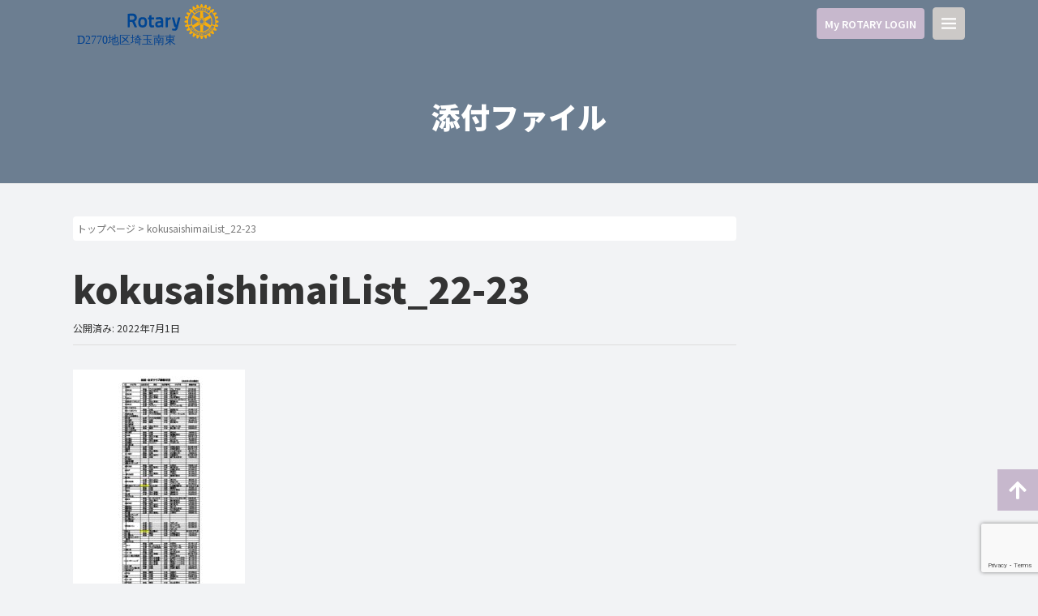

--- FILE ---
content_type: text/html; charset=UTF-8
request_url: https://ri2770.com/kokusaishimailist_22-23/
body_size: 12484
content:
<!DOCTYPE html>
<html dir="ltr" lang="ja" prefix="og: https://ogp.me/ns#">

<head prefix="og: http://ogp.me/ns# fb: http://ogp.me/ns/fb# article: http://ogp.me/ns/article#">
	<meta charset="UTF-8">
	<meta name="viewport" content="width=device-width, initial-scale=1.0, maximum-scale=1.0, user-scalable=0" />
	<link rel="pingback" href="https://ri2770.com/renew/xmlrpc.php" />

	<!--webfont-->
	<link rel="preconnect" href="https://fonts.googleapis.com">
	<link rel="preconnect" href="https://fonts.gstatic.com" crossorigin>
	<link href="https://fonts.googleapis.com/css2?family=Noto+Sans+JP:wght@100;200;300;400;500;600;700;800;900&display=swap" rel="stylesheet">
	<!--fontawsome-->
	<link rel="stylesheet" href="https://use.fontawesome.com/releases/v5.15.3/css/all.css" integrity="sha384-SZXxX4whJ79/gErwcOYf+zWLeJdY/qpuqC4cAa9rOGUstPomtqpuNWT9wdPEn2fk" crossorigin="anonymous">

	<!--[if lt IE 9]>
	<script src="https://ri2770.com/renew/wp-content/themes/habakiri/js/html5shiv.min.js"></script>
	<![endif]-->
	<title>kokusaishimaiList_22-23 | 国際ロータリー第2770地区</title>
	<style>img:is([sizes="auto" i], [sizes^="auto," i]) { contain-intrinsic-size: 3000px 1500px }</style>
	
		<!-- All in One SEO 4.9.3 - aioseo.com -->
	<meta name="robots" content="max-image-preview:large" />
	<meta name="author" content="admin"/>
	<link rel="canonical" href="https://ri2770.com/kokusaishimailist_22-23/" />
	<meta name="generator" content="All in One SEO (AIOSEO) 4.9.3" />
		<meta property="og:locale" content="ja_JP" />
		<meta property="og:site_name" content="国際ロータリー第2770地区 | ロータリーは機会の扉を開く" />
		<meta property="og:type" content="article" />
		<meta property="og:title" content="kokusaishimaiList_22-23 | 国際ロータリー第2770地区" />
		<meta property="og:url" content="https://ri2770.com/kokusaishimailist_22-23/" />
		<meta property="article:published_time" content="2022-07-01T04:13:38+00:00" />
		<meta property="article:modified_time" content="2022-07-01T04:13:38+00:00" />
		<meta name="twitter:card" content="summary" />
		<meta name="twitter:title" content="kokusaishimaiList_22-23 | 国際ロータリー第2770地区" />
		<script type="application/ld+json" class="aioseo-schema">
			{"@context":"https:\/\/schema.org","@graph":[{"@type":"BreadcrumbList","@id":"https:\/\/ri2770.com\/kokusaishimailist_22-23\/#breadcrumblist","itemListElement":[{"@type":"ListItem","@id":"https:\/\/ri2770.com#listItem","position":1,"name":"Home","item":"https:\/\/ri2770.com","nextItem":{"@type":"ListItem","@id":"https:\/\/ri2770.com\/kokusaishimailist_22-23\/#listItem","name":"kokusaishimaiList_22-23"}},{"@type":"ListItem","@id":"https:\/\/ri2770.com\/kokusaishimailist_22-23\/#listItem","position":2,"name":"kokusaishimaiList_22-23","previousItem":{"@type":"ListItem","@id":"https:\/\/ri2770.com#listItem","name":"Home"}}]},{"@type":"ItemPage","@id":"https:\/\/ri2770.com\/kokusaishimailist_22-23\/#itempage","url":"https:\/\/ri2770.com\/kokusaishimailist_22-23\/","name":"kokusaishimaiList_22-23 | \u56fd\u969b\u30ed\u30fc\u30bf\u30ea\u30fc\u7b2c2770\u5730\u533a","inLanguage":"ja","isPartOf":{"@id":"https:\/\/ri2770.com\/#website"},"breadcrumb":{"@id":"https:\/\/ri2770.com\/kokusaishimailist_22-23\/#breadcrumblist"},"author":{"@id":"https:\/\/ri2770.com\/author\/admin\/#author"},"creator":{"@id":"https:\/\/ri2770.com\/author\/admin\/#author"},"datePublished":"2022-07-01T13:13:38+09:00","dateModified":"2022-07-01T13:13:38+09:00"},{"@type":"Organization","@id":"https:\/\/ri2770.com\/#organization","name":"\u56fd\u969b\u30ed\u30fc\u30bf\u30ea\u30fc\u7b2c2770\u5730\u533a","description":"\u30ed\u30fc\u30bf\u30ea\u30fc\u306f\u6a5f\u4f1a\u306e\u6249\u3092\u958b\u304f","url":"https:\/\/ri2770.com\/"},{"@type":"Person","@id":"https:\/\/ri2770.com\/author\/admin\/#author","url":"https:\/\/ri2770.com\/author\/admin\/","name":"admin"},{"@type":"WebSite","@id":"https:\/\/ri2770.com\/#website","url":"https:\/\/ri2770.com\/","name":"\u56fd\u969b\u30ed\u30fc\u30bf\u30ea\u30fc\u7b2c2770\u5730\u533a","description":"\u30ed\u30fc\u30bf\u30ea\u30fc\u306f\u6a5f\u4f1a\u306e\u6249\u3092\u958b\u304f","inLanguage":"ja","publisher":{"@id":"https:\/\/ri2770.com\/#organization"}}]}
		</script>
		<!-- All in One SEO -->

<link rel="alternate" type="application/rss+xml" title="国際ロータリー第2770地区 &raquo; フィード" href="https://ri2770.com/feed/" />
<script type="text/javascript">
/* <![CDATA[ */
window._wpemojiSettings = {"baseUrl":"https:\/\/s.w.org\/images\/core\/emoji\/16.0.1\/72x72\/","ext":".png","svgUrl":"https:\/\/s.w.org\/images\/core\/emoji\/16.0.1\/svg\/","svgExt":".svg","source":{"concatemoji":"https:\/\/ri2770.com\/renew\/wp-includes\/js\/wp-emoji-release.min.js?ver=6.8.3"}};
/*! This file is auto-generated */
!function(s,n){var o,i,e;function c(e){try{var t={supportTests:e,timestamp:(new Date).valueOf()};sessionStorage.setItem(o,JSON.stringify(t))}catch(e){}}function p(e,t,n){e.clearRect(0,0,e.canvas.width,e.canvas.height),e.fillText(t,0,0);var t=new Uint32Array(e.getImageData(0,0,e.canvas.width,e.canvas.height).data),a=(e.clearRect(0,0,e.canvas.width,e.canvas.height),e.fillText(n,0,0),new Uint32Array(e.getImageData(0,0,e.canvas.width,e.canvas.height).data));return t.every(function(e,t){return e===a[t]})}function u(e,t){e.clearRect(0,0,e.canvas.width,e.canvas.height),e.fillText(t,0,0);for(var n=e.getImageData(16,16,1,1),a=0;a<n.data.length;a++)if(0!==n.data[a])return!1;return!0}function f(e,t,n,a){switch(t){case"flag":return n(e,"\ud83c\udff3\ufe0f\u200d\u26a7\ufe0f","\ud83c\udff3\ufe0f\u200b\u26a7\ufe0f")?!1:!n(e,"\ud83c\udde8\ud83c\uddf6","\ud83c\udde8\u200b\ud83c\uddf6")&&!n(e,"\ud83c\udff4\udb40\udc67\udb40\udc62\udb40\udc65\udb40\udc6e\udb40\udc67\udb40\udc7f","\ud83c\udff4\u200b\udb40\udc67\u200b\udb40\udc62\u200b\udb40\udc65\u200b\udb40\udc6e\u200b\udb40\udc67\u200b\udb40\udc7f");case"emoji":return!a(e,"\ud83e\udedf")}return!1}function g(e,t,n,a){var r="undefined"!=typeof WorkerGlobalScope&&self instanceof WorkerGlobalScope?new OffscreenCanvas(300,150):s.createElement("canvas"),o=r.getContext("2d",{willReadFrequently:!0}),i=(o.textBaseline="top",o.font="600 32px Arial",{});return e.forEach(function(e){i[e]=t(o,e,n,a)}),i}function t(e){var t=s.createElement("script");t.src=e,t.defer=!0,s.head.appendChild(t)}"undefined"!=typeof Promise&&(o="wpEmojiSettingsSupports",i=["flag","emoji"],n.supports={everything:!0,everythingExceptFlag:!0},e=new Promise(function(e){s.addEventListener("DOMContentLoaded",e,{once:!0})}),new Promise(function(t){var n=function(){try{var e=JSON.parse(sessionStorage.getItem(o));if("object"==typeof e&&"number"==typeof e.timestamp&&(new Date).valueOf()<e.timestamp+604800&&"object"==typeof e.supportTests)return e.supportTests}catch(e){}return null}();if(!n){if("undefined"!=typeof Worker&&"undefined"!=typeof OffscreenCanvas&&"undefined"!=typeof URL&&URL.createObjectURL&&"undefined"!=typeof Blob)try{var e="postMessage("+g.toString()+"("+[JSON.stringify(i),f.toString(),p.toString(),u.toString()].join(",")+"));",a=new Blob([e],{type:"text/javascript"}),r=new Worker(URL.createObjectURL(a),{name:"wpTestEmojiSupports"});return void(r.onmessage=function(e){c(n=e.data),r.terminate(),t(n)})}catch(e){}c(n=g(i,f,p,u))}t(n)}).then(function(e){for(var t in e)n.supports[t]=e[t],n.supports.everything=n.supports.everything&&n.supports[t],"flag"!==t&&(n.supports.everythingExceptFlag=n.supports.everythingExceptFlag&&n.supports[t]);n.supports.everythingExceptFlag=n.supports.everythingExceptFlag&&!n.supports.flag,n.DOMReady=!1,n.readyCallback=function(){n.DOMReady=!0}}).then(function(){return e}).then(function(){var e;n.supports.everything||(n.readyCallback(),(e=n.source||{}).concatemoji?t(e.concatemoji):e.wpemoji&&e.twemoji&&(t(e.twemoji),t(e.wpemoji)))}))}((window,document),window._wpemojiSettings);
/* ]]> */
</script>
<style id='wp-emoji-styles-inline-css' type='text/css'>

	img.wp-smiley, img.emoji {
		display: inline !important;
		border: none !important;
		box-shadow: none !important;
		height: 1em !important;
		width: 1em !important;
		margin: 0 0.07em !important;
		vertical-align: -0.1em !important;
		background: none !important;
		padding: 0 !important;
	}
</style>
<link rel='stylesheet' id='wp-block-library-css' href='https://ri2770.com/renew/wp-includes/css/dist/block-library/style.min.css?ver=6.8.3' type='text/css' media='all' />
<style id='classic-theme-styles-inline-css' type='text/css'>
/*! This file is auto-generated */
.wp-block-button__link{color:#fff;background-color:#32373c;border-radius:9999px;box-shadow:none;text-decoration:none;padding:calc(.667em + 2px) calc(1.333em + 2px);font-size:1.125em}.wp-block-file__button{background:#32373c;color:#fff;text-decoration:none}
</style>
<link rel='stylesheet' id='aioseo/css/src/vue/standalone/blocks/table-of-contents/global.scss-css' href='https://ri2770.com/renew/wp-content/plugins/all-in-one-seo-pack/dist/Lite/assets/css/table-of-contents/global.e90f6d47.css?ver=4.9.3' type='text/css' media='all' />
<style id='global-styles-inline-css' type='text/css'>
:root{--wp--preset--aspect-ratio--square: 1;--wp--preset--aspect-ratio--4-3: 4/3;--wp--preset--aspect-ratio--3-4: 3/4;--wp--preset--aspect-ratio--3-2: 3/2;--wp--preset--aspect-ratio--2-3: 2/3;--wp--preset--aspect-ratio--16-9: 16/9;--wp--preset--aspect-ratio--9-16: 9/16;--wp--preset--color--black: #000000;--wp--preset--color--cyan-bluish-gray: #abb8c3;--wp--preset--color--white: #ffffff;--wp--preset--color--pale-pink: #f78da7;--wp--preset--color--vivid-red: #cf2e2e;--wp--preset--color--luminous-vivid-orange: #ff6900;--wp--preset--color--luminous-vivid-amber: #fcb900;--wp--preset--color--light-green-cyan: #7bdcb5;--wp--preset--color--vivid-green-cyan: #00d084;--wp--preset--color--pale-cyan-blue: #8ed1fc;--wp--preset--color--vivid-cyan-blue: #0693e3;--wp--preset--color--vivid-purple: #9b51e0;--wp--preset--gradient--vivid-cyan-blue-to-vivid-purple: linear-gradient(135deg,rgba(6,147,227,1) 0%,rgb(155,81,224) 100%);--wp--preset--gradient--light-green-cyan-to-vivid-green-cyan: linear-gradient(135deg,rgb(122,220,180) 0%,rgb(0,208,130) 100%);--wp--preset--gradient--luminous-vivid-amber-to-luminous-vivid-orange: linear-gradient(135deg,rgba(252,185,0,1) 0%,rgba(255,105,0,1) 100%);--wp--preset--gradient--luminous-vivid-orange-to-vivid-red: linear-gradient(135deg,rgba(255,105,0,1) 0%,rgb(207,46,46) 100%);--wp--preset--gradient--very-light-gray-to-cyan-bluish-gray: linear-gradient(135deg,rgb(238,238,238) 0%,rgb(169,184,195) 100%);--wp--preset--gradient--cool-to-warm-spectrum: linear-gradient(135deg,rgb(74,234,220) 0%,rgb(151,120,209) 20%,rgb(207,42,186) 40%,rgb(238,44,130) 60%,rgb(251,105,98) 80%,rgb(254,248,76) 100%);--wp--preset--gradient--blush-light-purple: linear-gradient(135deg,rgb(255,206,236) 0%,rgb(152,150,240) 100%);--wp--preset--gradient--blush-bordeaux: linear-gradient(135deg,rgb(254,205,165) 0%,rgb(254,45,45) 50%,rgb(107,0,62) 100%);--wp--preset--gradient--luminous-dusk: linear-gradient(135deg,rgb(255,203,112) 0%,rgb(199,81,192) 50%,rgb(65,88,208) 100%);--wp--preset--gradient--pale-ocean: linear-gradient(135deg,rgb(255,245,203) 0%,rgb(182,227,212) 50%,rgb(51,167,181) 100%);--wp--preset--gradient--electric-grass: linear-gradient(135deg,rgb(202,248,128) 0%,rgb(113,206,126) 100%);--wp--preset--gradient--midnight: linear-gradient(135deg,rgb(2,3,129) 0%,rgb(40,116,252) 100%);--wp--preset--font-size--small: 13px;--wp--preset--font-size--medium: 20px;--wp--preset--font-size--large: 36px;--wp--preset--font-size--x-large: 42px;--wp--preset--spacing--20: 0.44rem;--wp--preset--spacing--30: 0.67rem;--wp--preset--spacing--40: 1rem;--wp--preset--spacing--50: 1.5rem;--wp--preset--spacing--60: 2.25rem;--wp--preset--spacing--70: 3.38rem;--wp--preset--spacing--80: 5.06rem;--wp--preset--shadow--natural: 6px 6px 9px rgba(0, 0, 0, 0.2);--wp--preset--shadow--deep: 12px 12px 50px rgba(0, 0, 0, 0.4);--wp--preset--shadow--sharp: 6px 6px 0px rgba(0, 0, 0, 0.2);--wp--preset--shadow--outlined: 6px 6px 0px -3px rgba(255, 255, 255, 1), 6px 6px rgba(0, 0, 0, 1);--wp--preset--shadow--crisp: 6px 6px 0px rgba(0, 0, 0, 1);}:where(.is-layout-flex){gap: 0.5em;}:where(.is-layout-grid){gap: 0.5em;}body .is-layout-flex{display: flex;}.is-layout-flex{flex-wrap: wrap;align-items: center;}.is-layout-flex > :is(*, div){margin: 0;}body .is-layout-grid{display: grid;}.is-layout-grid > :is(*, div){margin: 0;}:where(.wp-block-columns.is-layout-flex){gap: 2em;}:where(.wp-block-columns.is-layout-grid){gap: 2em;}:where(.wp-block-post-template.is-layout-flex){gap: 1.25em;}:where(.wp-block-post-template.is-layout-grid){gap: 1.25em;}.has-black-color{color: var(--wp--preset--color--black) !important;}.has-cyan-bluish-gray-color{color: var(--wp--preset--color--cyan-bluish-gray) !important;}.has-white-color{color: var(--wp--preset--color--white) !important;}.has-pale-pink-color{color: var(--wp--preset--color--pale-pink) !important;}.has-vivid-red-color{color: var(--wp--preset--color--vivid-red) !important;}.has-luminous-vivid-orange-color{color: var(--wp--preset--color--luminous-vivid-orange) !important;}.has-luminous-vivid-amber-color{color: var(--wp--preset--color--luminous-vivid-amber) !important;}.has-light-green-cyan-color{color: var(--wp--preset--color--light-green-cyan) !important;}.has-vivid-green-cyan-color{color: var(--wp--preset--color--vivid-green-cyan) !important;}.has-pale-cyan-blue-color{color: var(--wp--preset--color--pale-cyan-blue) !important;}.has-vivid-cyan-blue-color{color: var(--wp--preset--color--vivid-cyan-blue) !important;}.has-vivid-purple-color{color: var(--wp--preset--color--vivid-purple) !important;}.has-black-background-color{background-color: var(--wp--preset--color--black) !important;}.has-cyan-bluish-gray-background-color{background-color: var(--wp--preset--color--cyan-bluish-gray) !important;}.has-white-background-color{background-color: var(--wp--preset--color--white) !important;}.has-pale-pink-background-color{background-color: var(--wp--preset--color--pale-pink) !important;}.has-vivid-red-background-color{background-color: var(--wp--preset--color--vivid-red) !important;}.has-luminous-vivid-orange-background-color{background-color: var(--wp--preset--color--luminous-vivid-orange) !important;}.has-luminous-vivid-amber-background-color{background-color: var(--wp--preset--color--luminous-vivid-amber) !important;}.has-light-green-cyan-background-color{background-color: var(--wp--preset--color--light-green-cyan) !important;}.has-vivid-green-cyan-background-color{background-color: var(--wp--preset--color--vivid-green-cyan) !important;}.has-pale-cyan-blue-background-color{background-color: var(--wp--preset--color--pale-cyan-blue) !important;}.has-vivid-cyan-blue-background-color{background-color: var(--wp--preset--color--vivid-cyan-blue) !important;}.has-vivid-purple-background-color{background-color: var(--wp--preset--color--vivid-purple) !important;}.has-black-border-color{border-color: var(--wp--preset--color--black) !important;}.has-cyan-bluish-gray-border-color{border-color: var(--wp--preset--color--cyan-bluish-gray) !important;}.has-white-border-color{border-color: var(--wp--preset--color--white) !important;}.has-pale-pink-border-color{border-color: var(--wp--preset--color--pale-pink) !important;}.has-vivid-red-border-color{border-color: var(--wp--preset--color--vivid-red) !important;}.has-luminous-vivid-orange-border-color{border-color: var(--wp--preset--color--luminous-vivid-orange) !important;}.has-luminous-vivid-amber-border-color{border-color: var(--wp--preset--color--luminous-vivid-amber) !important;}.has-light-green-cyan-border-color{border-color: var(--wp--preset--color--light-green-cyan) !important;}.has-vivid-green-cyan-border-color{border-color: var(--wp--preset--color--vivid-green-cyan) !important;}.has-pale-cyan-blue-border-color{border-color: var(--wp--preset--color--pale-cyan-blue) !important;}.has-vivid-cyan-blue-border-color{border-color: var(--wp--preset--color--vivid-cyan-blue) !important;}.has-vivid-purple-border-color{border-color: var(--wp--preset--color--vivid-purple) !important;}.has-vivid-cyan-blue-to-vivid-purple-gradient-background{background: var(--wp--preset--gradient--vivid-cyan-blue-to-vivid-purple) !important;}.has-light-green-cyan-to-vivid-green-cyan-gradient-background{background: var(--wp--preset--gradient--light-green-cyan-to-vivid-green-cyan) !important;}.has-luminous-vivid-amber-to-luminous-vivid-orange-gradient-background{background: var(--wp--preset--gradient--luminous-vivid-amber-to-luminous-vivid-orange) !important;}.has-luminous-vivid-orange-to-vivid-red-gradient-background{background: var(--wp--preset--gradient--luminous-vivid-orange-to-vivid-red) !important;}.has-very-light-gray-to-cyan-bluish-gray-gradient-background{background: var(--wp--preset--gradient--very-light-gray-to-cyan-bluish-gray) !important;}.has-cool-to-warm-spectrum-gradient-background{background: var(--wp--preset--gradient--cool-to-warm-spectrum) !important;}.has-blush-light-purple-gradient-background{background: var(--wp--preset--gradient--blush-light-purple) !important;}.has-blush-bordeaux-gradient-background{background: var(--wp--preset--gradient--blush-bordeaux) !important;}.has-luminous-dusk-gradient-background{background: var(--wp--preset--gradient--luminous-dusk) !important;}.has-pale-ocean-gradient-background{background: var(--wp--preset--gradient--pale-ocean) !important;}.has-electric-grass-gradient-background{background: var(--wp--preset--gradient--electric-grass) !important;}.has-midnight-gradient-background{background: var(--wp--preset--gradient--midnight) !important;}.has-small-font-size{font-size: var(--wp--preset--font-size--small) !important;}.has-medium-font-size{font-size: var(--wp--preset--font-size--medium) !important;}.has-large-font-size{font-size: var(--wp--preset--font-size--large) !important;}.has-x-large-font-size{font-size: var(--wp--preset--font-size--x-large) !important;}
:where(.wp-block-post-template.is-layout-flex){gap: 1.25em;}:where(.wp-block-post-template.is-layout-grid){gap: 1.25em;}
:where(.wp-block-columns.is-layout-flex){gap: 2em;}:where(.wp-block-columns.is-layout-grid){gap: 2em;}
:root :where(.wp-block-pullquote){font-size: 1.5em;line-height: 1.6;}
</style>
<link rel='stylesheet' id='contact-form-7-css' href='https://ri2770.com/renew/wp-content/plugins/contact-form-7/includes/css/styles.css?ver=6.1.4' type='text/css' media='all' />
<link rel='stylesheet' id='parent-style-css' href='https://ri2770.com/renew/wp-content/themes/habakiri/style.css?ver=6.8.3' type='text/css' media='all' />
<link rel='stylesheet' id='child-style-css' href='https://ri2770.com/renew/wp-content/themes/ri2770/style.css?ver=6.8.3' type='text/css' media='all' />
<link rel='stylesheet' id='habakiri-assets-css' href='https://ri2770.com/renew/wp-content/themes/habakiri/css/assets.min.css?ver=2.5.2' type='text/css' media='all' />
<link rel='stylesheet' id='habakiri-css' href='https://ri2770.com/renew/wp-content/themes/habakiri/style.min.css?ver=20250704165247' type='text/css' media='all' />
<link rel='stylesheet' id='ri2770-css' href='https://ri2770.com/renew/wp-content/themes/ri2770/style.css?ver=20250704165247' type='text/css' media='all' />
<link rel='stylesheet' id='wp-pagenavi-css' href='https://ri2770.com/renew/wp-content/plugins/wp-pagenavi/pagenavi-css.css?ver=2.70' type='text/css' media='all' />
<link rel='stylesheet' id='cf7cf-style-css' href='https://ri2770.com/renew/wp-content/plugins/cf7-conditional-fields/style.css?ver=2.6.7' type='text/css' media='all' />
<script type="text/javascript" src="https://ri2770.com/renew/wp-includes/js/jquery/jquery.min.js?ver=3.7.1" id="jquery-core-js"></script>
<script type="text/javascript" src="https://ri2770.com/renew/wp-includes/js/jquery/jquery-migrate.min.js?ver=3.4.1" id="jquery-migrate-js"></script>
<link rel="https://api.w.org/" href="https://ri2770.com/wp-json/" /><link rel="alternate" title="JSON" type="application/json" href="https://ri2770.com/wp-json/wp/v2/media/11459" /><link rel="EditURI" type="application/rsd+xml" title="RSD" href="https://ri2770.com/renew/xmlrpc.php?rsd" />
<meta name="generator" content="WordPress 6.8.3" />
<link rel='shortlink' href='https://ri2770.com/?p=11459' />
<link rel="alternate" title="oEmbed (JSON)" type="application/json+oembed" href="https://ri2770.com/wp-json/oembed/1.0/embed?url=https%3A%2F%2Fri2770.com%2Fkokusaishimailist_22-23%2F" />
<link rel="alternate" title="oEmbed (XML)" type="text/xml+oembed" href="https://ri2770.com/wp-json/oembed/1.0/embed?url=https%3A%2F%2Fri2770.com%2Fkokusaishimailist_22-23%2F&#038;format=xml" />
<script src="https://ajaxzip3.github.io/ajaxzip3.js" charset="UTF-8"></script>
    <script type="text/javascript">
    jQuery(function($){
    $(".zip").attr('onKeyUp', 'AjaxZip3.zip2addr(this,\'\',\'address\',\'address\');');
    $(".zip2").attr('onKeyUp', 'AjaxZip3.zip2addr(\'zip1\',\'zip2\',\'prefecture\',\'city\',\'street\');');
    $(".zip3").attr('onKeyUp', 'AjaxZip3.zip2addr(this,\'\',\'address_2\',\'address_2\');');
    $(".zip4").attr('onKeyUp', 'AjaxZip3.zip2addr(\'zip3\',\'zip4\',\'prefecture_2\',\'city_2\',\'street_2\');');});</script><meta name="robots" content="noindex,follow" />		<style>
		/* Safari 6.1+ (10.0 is the latest version of Safari at this time) */
		@media (max-width: 991px) and (min-color-index: 0) and (-webkit-min-device-pixel-ratio: 0) { @media () {
			display: block !important;
			.header__col {
				width: 100%;
			}
		}}
		</style>
		<style>a{color:#337ab7}a:focus,a:active,a:hover{color:#23527c}.site-branding a{color:#000}.responsive-nav a{color:#000;font-size:12px}.responsive-nav a small{color:#777;font-size:10px}.responsive-nav a:hover small,.responsive-nav a:active small,.responsive-nav .current-menu-item small,.responsive-nav .current-menu-ancestor small,.responsive-nav .current-menu-parent small,.responsive-nav .current_page_item small,.responsive-nav .current_page_parent small{color:#777}.responsive-nav .menu>.menu-item>a,.header--transparency.header--fixed--is_scrolled .responsive-nav .menu>.menu-item>a{background-color:transparent;padding:23px 15px}.responsive-nav .menu>.menu-item>a:hover,.responsive-nav .menu>.menu-item>a:active,.responsive-nav .menu>.current-menu-item>a,.responsive-nav .menu>.current-menu-ancestor>a,.responsive-nav .menu>.current-menu-parent>a,.responsive-nav .menu>.current_page_item>a,.responsive-nav .menu>.current_page_parent>a,.header--transparency.header--fixed--is_scrolled .responsive-nav .menu>.menu-item>a:hover,.header--transparency.header--fixed--is_scrolled .responsive-nav .menu>.menu-item>a:active,.header--transparency.header--fixed--is_scrolled .responsive-nav .menu>.current-menu-item>a,.header--transparency.header--fixed--is_scrolled .responsive-nav .menu>.current-menu-ancestor>a,.header--transparency.header--fixed--is_scrolled .responsive-nav .menu>.current-menu-parent>a,.header--transparency.header--fixed--is_scrolled .responsive-nav .menu>.current_page_item>a,.header--transparency.header--fixed--is_scrolled .responsive-nav .menu>.current_page_parent>a{background-color:transparent;color:#337ab7}.responsive-nav .sub-menu a{background-color:#000;color:#777}.responsive-nav .sub-menu a:hover,.responsive-nav .sub-menu a:active,.responsive-nav .sub-menu .current-menu-item a,.responsive-nav .sub-menu .current-menu-ancestor a,.responsive-nav .sub-menu .current-menu-parent a,.responsive-nav .sub-menu .current_page_item a,.responsive-nav .sub-menu .current_page_parent a{background-color:#191919;color:#337ab7}.off-canvas-nav{font-size:12px}.responsive-nav,.header--transparency.header--fixed--is_scrolled .responsive-nav{background-color:transparent}#responsive-btn{background-color:#ccc9c7;border-color:#ccc9c7;color:#ffffff}#responsive-btn:hover{background-color:#aeadaf;border-color:#aeadaf;color:#ffffff}.habakiri-slider__transparent-layer{background-color:rgba( 0,0,0, 0.1 )}.page-header{background-color:#6c7e91;color:#fff}.pagination>li>a{color:#337ab7}.pagination>li>span{background-color:#337ab7;border-color:#337ab7}.pagination>li>a:focus,.pagination>li>a:hover,.pagination>li>span:focus,.pagination>li>span:hover{color:#23527c}.header{background-color:#fff}.header--transparency.header--fixed--is_scrolled{background-color:#fff !important}.footer{background-color:#c7b8cd}.footer-widget-area a{color:#ffffff}.footer-widget-area,.footer-widget-area .widget_calendar #wp-calendar caption{color:#ffffff}.footer-widget-area .widget_calendar #wp-calendar,.footer-widget-area .widget_calendar #wp-calendar *{border-color:#ffffff}</style><link rel="icon" href="https://ri2770.com/renew/wp-content/uploads/2018/10/favicon-100x100.png" sizes="32x32" />
<link rel="icon" href="https://ri2770.com/renew/wp-content/uploads/2018/10/favicon-300x300.png" sizes="192x192" />
<link rel="apple-touch-icon" href="https://ri2770.com/renew/wp-content/uploads/2018/10/favicon-300x300.png" />
<meta name="msapplication-TileImage" content="https://ri2770.com/renew/wp-content/uploads/2018/10/favicon-300x300.png" />
	<!--アコーディオンメニュー-->
	<script type="text/javascript">
		jQuery(function ($) {
			$(".js_menu a").click(function () {
				$(this).toggleClass("menu_open");
				$(this).next().slideToggle(300);
			});
		});
	</script>
	<!--アニメーション-->
	<script type="text/javascript">
		jQuery(function ($) {
			var fadeIn = $('.fade-in');
			$(window).on('scroll', function () {
				$(fadeIn).each(function () {
				var offset = $(this).offset().top;
				var scroll = $(window).scrollTop(); 
				var windowHeight = $(window).height();
				if (scroll > offset - windowHeight + 150) {
					$(this).addClass("scroll-in");
				}
				});
			});
		});
	</script>
	<!--Youtube APIの読み込み-->
	<script src="https://www.youtube.com/iframe_api"></script>
	<script type="text/javascript">
		jQuery(function ($) {
			//Mobile判定
			var mobile = false;
			var ua = navigator.userAgent;
			if (
				ua.indexOf("iPhone") > 0 ||
				ua.indexOf("iPod") > 0 ||
				ua.indexOf("iPad") > 0 ||
				(ua.indexOf("Android") > 0 && ua.indexOf("Mobile") > 0)
			) {
				mobile = true;
			}
			//スマホの場合muted属性追加
			if (mobile) {
				$("iframe").each(function() {
				$(this).attr("muted", "");
				});
			}
			$(".thumb").click(function() {
				var player = $(this).next("iframe")[0].contentWindow;
				player.postMessage('{"event":"command","func":"playVideo","args":""}', "*");
				$(this).hide();
			});
		});
	</script>

	<script>
function submitStop(e){
  if (!e) var e = window.event;
  if(e.keyCode == 13)
  return false;
}
window.onload = function (){
  var list = document.getElementsByTagName("input");
  for(var i=0; i<list.length; i++){
    if(list[i].type == 'email' || list[i].type == 'password'|| list[i].type == 'text'|| list[i].type == 'number'|| list[i].type == 'tel'){
      list[i].onkeypress = function (event){
        return submitStop(event);
      };
    }
  }
}
</script>
	
	
	</head>

<body class="attachment wp-singular attachment-template-default single single-attachment postid-11459 attachmentid-11459 attachment-pdf wp-theme-habakiri wp-child-theme-ri2770 blog-template-single-right-sidebar">
		<div id="container">
				<header id="header" class="header header--transparency header--fixed">
						<div class="container">
				<div class="row header__content">

					<div class="row header__col">
						<div class=" header_L">
							
<div class="site-branding">
	<h1 class="site-branding__heading">
		<a href="https://ri2770.com/" rel="home"><img src="https://ri2770.com/renew/wp-content/uploads/2021/08/Logo_Creator__print.svg" alt="国際ロータリー第2770地区" class="site-branding__logo" /></a>	</h1>
<!-- end .site-branding --></div>
						</div>
						<div class="header_R">
							<div class="col-xs-2  header__col global-nav-wrapper clearfix" -->
								<div class="login_md hidden-xs">
									<a href="https://my.rotary.org/ja" target="_blank" class="button button_red pull-right">My ROTARY LOGIN</a>
								</div>
								
<nav class="global-nav js-responsive-nav nav--hide" role="navigation">
	<div class="menu-g-navi-container"><ul id="menu-g-navi" class="menu"><li id="menu-item-25" class="menu_end menu-item menu-item-type-post_type menu-item-object-page menu-item-home menu-item-25"><a href="https://ri2770.com/">トップページ</a></li>
<li id="menu-item-2018" class="js_menu menu-item menu-item-type-custom menu-item-object-custom menu-item-has-children menu-item-2018"><a>国際ロータリーについて</a>
<ul class="sub-menu">
	<li id="menu-item-9616" class="menu_end menu-item menu-item-type-post_type menu-item-object-page menu-item-9616"><a href="https://ri2770.com/aboutri/profile/">RI会長プロフィール</a></li>
	<li id="menu-item-17374" class="menu_end menu-item menu-item-type-post_type menu-item-object-page menu-item-17374"><a href="https://ri2770.com/aboutri/ri%e4%bc%9a%e9%95%b7%e3%81%a8%e3%81%ae%e5%af%be%e8%ab%87/">RI会長との対談</a></li>
</ul>
</li>
<li id="menu-item-2019" class="js_menu menu-item menu-item-type-custom menu-item-object-custom menu-item-has-children menu-item-2019"><a>ガバナー案内</a>
<ul class="sub-menu">
	<li id="menu-item-112" class="menu_end menu-item menu-item-type-post_type menu-item-object-page menu-item-112"><a href="https://ri2770.com/governor/katsudo/">地区活動方針</a></li>
	<li id="menu-item-10917" class="js_menu menu-item menu-item-type-custom menu-item-object-custom menu-item-has-children menu-item-10917"><a>運営方針</a>
	<ul class="sub-menu">
		<li id="menu-item-13163" class="menu-item menu-item-type-post_type menu-item-object-page menu-item-has-children menu-item-13163"><a href="https://ri2770.com/governor/bumon/">部門・委員会の運営方針</a>
		<ul class="sub-menu">
			<li id="menu-item-13165" class="menu-item menu-item-type-post_type menu-item-object-page menu-item-13165"><a href="https://ri2770.com/governor/bumon/governor_hosa/">ガバナー補佐</a></li>
			<li id="menu-item-13166" class="menu-item menu-item-type-post_type menu-item-object-page menu-item-13166"><a href="https://ri2770.com/governor/bumon/rotary-no-tomo/">ロータリーの友</a></li>
			<li id="menu-item-13167" class="menu-item menu-item-type-post_type menu-item-object-page menu-item-13167"><a href="https://ri2770.com/governor/bumon/kanri/">管理運営部門</a></li>
			<li id="menu-item-13168" class="menu-item menu-item-type-post_type menu-item-object-page menu-item-13168"><a href="https://ri2770.com/governor/bumon/syakaihoushi/">社会奉仕部門</a></li>
			<li id="menu-item-13169" class="menu-item menu-item-type-post_type menu-item-object-page menu-item-13169"><a href="https://ri2770.com/governor/bumon/kaiin/">会員増強維持部門</a></li>
			<li id="menu-item-13170" class="menu-item menu-item-type-post_type menu-item-object-page menu-item-13170"><a href="https://ri2770.com/governor/bumon/koukyou/">公共イメージ部門</a></li>
			<li id="menu-item-13171" class="menu-item menu-item-type-post_type menu-item-object-page menu-item-13171"><a href="https://ri2770.com/governor/bumon/syokugyouhoushi/">職業奉仕部門</a></li>
			<li id="menu-item-13172" class="menu-item menu-item-type-post_type menu-item-object-page menu-item-13172"><a href="https://ri2770.com/governor/bumon/yoneyamazaidan/">米山記念奨学部門</a></li>
			<li id="menu-item-13173" class="menu-item menu-item-type-post_type menu-item-object-page menu-item-13173"><a href="https://ri2770.com/governor/bumon/rotaryzaidan/">ロータリー財団部門</a></li>
		</ul>
</li>
	</ul>
</li>
	<li id="menu-item-10205" class="menu_end menu-item menu-item-type-custom menu-item-object-custom menu-item-10205"><a href="https://ri2770.com/channel/">ガバナーチャンネル</a></li>
	<li id="menu-item-10061" class="menu_end menu-item menu-item-type-custom menu-item-object-custom menu-item-10061"><a href="https://ri2770.com/monthly-letter/">ガバナー月信</a></li>
	<li id="menu-item-120" class="menu_end menu-item menu-item-type-post_type menu-item-object-page menu-item-120"><a href="https://ri2770.com/governor/takuwabank/">卓話者バンク</a></li>
</ul>
</li>
<li id="menu-item-2020" class="js_menu menu-item menu-item-type-custom menu-item-object-custom menu-item-has-children menu-item-2020"><a>RI第2770地区について</a>
<ul class="sub-menu">
	<li id="menu-item-124" class="menu_end menu-item menu-item-type-post_type menu-item-object-page menu-item-124"><a href="https://ri2770.com/about2770/chart/">役員紹介</a></li>
	<li id="menu-item-123" class="menu_end menu-item menu-item-type-post_type menu-item-object-page menu-item-123"><a href="https://ri2770.com/about2770/club/">地区内クラブ一覧</a></li>
	<li id="menu-item-122" class="menu_end menu-item menu-item-type-post_type menu-item-object-page menu-item-122"><a href="https://ri2770.com/about2770/access/">地区事務所案内</a></li>
	<li id="menu-item-904" class="menu_end menu-item menu-item-type-post_type menu-item-object-page menu-item-904"><a href="https://ri2770.com/about2770/event/">行事予定</a></li>
	<li id="menu-item-16929" class="menu_end menu-item menu-item-type-custom menu-item-object-custom menu-item-16929"><a href="https://ri2770.com/members-attendance/">会員数報告</a></li>
	<li id="menu-item-10421" class="js_menu menu-item menu-item-type-custom menu-item-object-custom menu-item-has-children menu-item-10421"><a>寄付額集計案内</a>
	<ul class="sub-menu">
		<li id="menu-item-10627" class="menu_end menu-item menu-item-type-custom menu-item-object-custom menu-item-10627"><a href="https://ri2770.com/zaidan_kifu/">ロータリー財団寄付額</a></li>
		<li id="menu-item-10422" class="menu_end menu-item menu-item-type-custom menu-item-object-custom menu-item-10422"><a href="https://ri2770.com/yoneyama_kifu/">米山寄付額</a></li>
	</ul>
</li>
	<li id="menu-item-12759" class="menu_end menu-item menu-item-type-post_type menu-item-object-page menu-item-12759"><a href="https://ri2770.com/about2770/%e5%90%8c%e5%a5%bd%e4%bc%9a%e9%96%8b%e5%82%ac%e3%82%b9%e3%82%b1%e3%82%b8%e3%83%a5%e3%83%bc%e3%83%ab/">同好会開催スケジュール</a></li>
</ul>
</li>
<li id="menu-item-2021" class="js_menu menu-item menu-item-type-custom menu-item-object-custom menu-item-has-children menu-item-2021"><a>資料ダウンロード</a>
<ul class="sub-menu">
	<li id="menu-item-141" class="menu_end menu-item menu-item-type-post_type menu-item-object-page menu-item-141"><a href="https://ri2770.com/download/member/">標準ロータリークラブ定款等</a></li>
	<li id="menu-item-139" class="menu_end menu-item menu-item-type-post_type menu-item-object-page menu-item-139"><a href="https://ri2770.com/download/2770index/">RI第2770地区書類</a></li>
	<li id="menu-item-138" class="menu_end menu-item menu-item-type-post_type menu-item-object-page menu-item-138"><a href="https://ri2770.com/download/2770exhibit/">RI第2770地区提出書類</a></li>
	<li id="menu-item-11610" class="menu_end menu-item menu-item-type-post_type menu-item-object-page menu-item-11610"><a href="https://ri2770.com/download/ryugaku/">青少年交換関係書類</a></li>
	<li id="menu-item-142" class="menu_end menu-item menu-item-type-post_type menu-item-object-page menu-item-142"><a href="https://ri2770.com/download/picture/">写真・エンブレム・ロゴ</a></li>
	<li id="menu-item-140" class="menu_end menu-item menu-item-type-post_type menu-item-object-page menu-item-140"><a href="https://ri2770.com/download/tanaoroshi/">クラブ棚卸書/中長期計画書</a></li>
	<li id="menu-item-143" class="menu_end menu-item menu-item-type-post_type menu-item-object-page menu-item-143"><a href="https://ri2770.com/download/communityservice/">社会奉仕関係書類</a></li>
	<li id="menu-item-11998" class="menu_end menu-item menu-item-type-post_type menu-item-object-page menu-item-11998"><a href="https://ri2770.com/sample-page-2-2/%e5%85%ac%e5%85%b1%e3%82%a4%e3%83%a1%e3%83%bc%e3%82%b8%e5%90%91%e4%b8%8a%e3%83%84%e3%83%bc%e3%83%ab/">公共イメージ向上ツール</a></li>
	<li id="menu-item-17080" class="menu_end menu-item menu-item-type-post_type menu-item-object-page menu-item-17080"><a href="https://ri2770.com/download/2025-26%e5%b9%b4%e5%ba%a6-pels%e9%85%8d%e5%b8%83%e8%b3%87%e6%96%99/">2025-26年度 PELS配布資料</a></li>
</ul>
</li>
<li id="menu-item-2022" class="js_menu menu-item menu-item-type-custom menu-item-object-custom menu-item-has-children menu-item-2022"><a>募集のお知らせ</a>
<ul class="sub-menu">
	<li id="menu-item-901" class="menu_end menu-item menu-item-type-post_type menu-item-object-page menu-item-901"><a href="https://ri2770.com/want/ryla/">RYLA研修生募集</a></li>
	<li id="menu-item-902" class="menu_end menu-item menu-item-type-post_type menu-item-object-page menu-item-902"><a href="https://ri2770.com/want/r-zaidan/">ロータリー財団奨学生募集</a></li>
	<li id="menu-item-9541" class="menu_end menu-item menu-item-type-post_type menu-item-object-page menu-item-9541"><a href="https://ri2770.com/want/ryugaku/">青少年交換留学生募集</a></li>
</ul>
</li>
<li id="menu-item-297" class="menu_end menu-item menu-item-type-post_type menu-item-object-page menu-item-297"><a href="https://ri2770.com/contact/">お問い合わせ</a></li>
<li id="menu-item-17138" class="menu_end menu-item menu-item-type-custom menu-item-object-custom menu-item-17138"><a href="/forms">各種報告フォーム</a></li>
</ul></div><!-- end .global-nav --></nav>
								<div id="responsive-btn"></div>
							</div>
						</div>
					</div>

					<div class="row header__col">
						<div class="login_md visible-xs">
							<a href="https://my.rotary.org/ja" target="_blank" class="button button_red pull-right" style="margin-bottom:10px;">My ROTARY LOGIN</a>
						</div>
					</div>

					<!-- end .container -->
				</div>
			</div>
						<!-- end #header -->
		</header>
		<div id="contents">
			

		<div class="page-header text-center " >
			<div class="container">
				<h1 class="page-header__title ">
					添付ファイル				</h1>
							<!-- end .container --></div>
		<!-- end .page-header --></div>
		<div class="sub-page-contents">
	<div class="container">
	<div class="row">
		<div class="col-md-9">
			<main id="main" role="main">

				<div class="breadcrumbs"><a href="https://ri2770.com/">トップページ</a> &gt; <strong>kokusaishimaiList_22-23</strong></div>				<article class="article article--single post-11459 attachment type-attachment status-inherit">
	<div class="entry">
						<h1 class="entry__title entry-title">kokusaishimaiList_22-23</h1>
								<div class="entry-meta">
			<ul class="entry-meta__list">
				<li class="entry-meta__item published"><time datetime="2022-07-01T13:13:38+09:00">公開済み: 2022年7月1日</time></li><li class="entry-meta__item updated hidden"><time datetime="2022-07-01T13:13:38+09:00">更新: 2022年7月1日</time></li><li class="entry-meta__item vCard author">作成者: <a href="https://ri2770.com/author/admin/"><span class="fn">admin</span></a></li>			</ul>
		<!-- end .entry-meta --></div>
						<div class="entry__content entry-content">
			<p class="attachment"><a href='https://ri2770.com/renew/wp-content/uploads/2022/07/kokusaishimaiList_22-23.pdf'><img fetchpriority="high" decoding="async" width="212" height="300" src="https://ri2770.com/renew/wp-content/uploads/2022/07/kokusaishimaiList_22-23-pdf-212x300.jpg" class="attachment-medium size-medium" alt="" /></a></p>
		<!-- end .entry__content --></div>
			<!-- end .entry --></div>

			</article>
				
			<!-- end #main --></main>
		<!-- end .col-md-9 --></div>
		<div class="col-md-3">
			<aside id="sub">
	<div class="sidebar"></div><!-- #sub --></aside>
		<!-- end .col-md-3 --></div>
	<!-- end .row --></div>
<!-- end .container --></div>
<!-- end .sub-page-contents --></div>

<!-- end #contents -->
</div>

<script>
	jQuery(window).on("scroll", function () {
		if (100 < jQuery(this).scrollTop()) {
			jQuery(".footer_cta").css({
				display: "block",
			});
		} else {
			jQuery(".footer_cta").css({
				display: "none",
			});
		}
	});
</script>

<script>
	jQuery(window).on("scroll", function () {
		documentHeight = jQuery(document).height();
		scrollPosition = jQuery(this).height() + jQuery(this).scrollTop();
		footerHeight = jQuery("#footer").innerHeight();

		if (documentHeight - scrollPosition <= footerHeight) {
			jQuery(".footer_cta ").css({
				position: "absolute",
				bottom: footerHeight + 0
			});
		} else {
			jQuery(".footer_cta ").css({
				position: "fixed",
				bottom: 0
			});
		}
	});
</script>
<div class="footer_cta">
	<div id="page_top"><a href="#"></a></div>
</div>
<footer id="footer" class="footer">
	
			<div class="footer-widget-area">
			<div class="container">
				<div class="row">
					<div id="nav_menu-2" class="col-md-4 widget footer-widget widget_nav_menu"><div class="menu-f-navi-container"><ul id="menu-f-navi" class="menu"><li id="menu-item-152" class="menu-item menu-item-type-post_type menu-item-object-page menu-item-home menu-item-152"><a href="https://ri2770.com/">トップページ</a></li>
<li id="menu-item-165" class="menu-item menu-item-type-post_type menu-item-object-page menu-item-165"><a href="https://ri2770.com/aboutri/">国際ロータリーについて</a></li>
<li id="menu-item-164" class="menu-item menu-item-type-post_type menu-item-object-page menu-item-164"><a href="https://ri2770.com/governor/">ガバナー案内</a></li>
<li id="menu-item-163" class="menu-item menu-item-type-post_type menu-item-object-page menu-item-163"><a href="https://ri2770.com/about2770/">RI第2770地区について</a></li>
<li id="menu-item-166" class="menu-item menu-item-type-post_type menu-item-object-page menu-item-166"><a href="https://ri2770.com/about2770/event/">行事予定</a></li>
<li id="menu-item-167" class="menu-item menu-item-type-post_type menu-item-object-page menu-item-167"><a href="https://ri2770.com/download/">資料ダウンロード</a></li>
<li id="menu-item-359" class="menu-item menu-item-type-post_type menu-item-object-page menu-item-359"><a href="https://ri2770.com/gakuyu/">学友かわら版</a></li>
<li id="menu-item-162" class="menu-item menu-item-type-post_type menu-item-object-page menu-item-162"><a href="https://ri2770.com/want/">募集のお知らせ</a></li>
<li id="menu-item-300" class="menu-item menu-item-type-post_type menu-item-object-page menu-item-300"><a href="https://ri2770.com/contact/">お問い合わせ</a></li>
</ul></div></div><div id="text-2" class="col-md-4 widget footer-widget widget_text">			<div class="textwidget"><p><img decoding="async" class="alignnone size-full wp-image-8" src="https://ri2770.com/renew/wp-content/uploads/2024/03/Rotary-Logo_JA21-1-e1709249335994.png" alt="国際ロータリー第2770地区" width="200" height="auto" /><br />
<!--img class="alignnone size-full wp-image-8" src="/renew/wp-content/uploads/2021/08/RotaryMBS-R_REV.svg" alt="国際ロータリー第2770地区" width="158" height="60" /--></p>
<p style="font-size: 14px;">国際ロータリー第2770地区事務所<br />
〒330-0063　さいたま市浦和区高砂1-2-1-116 エイペックスタワー東館1階<br />
TEL 048-827-0022　FAX 048-827-0011</p>
</div>
		</div>					<!-- end .row -->
				</div>
				<!-- end .container -->
			</div>
			<!-- end .footer-widget-area -->
		</div>
	
	
	<div class="copyright">
		<div class="container">
			© ROTARY INTERNATIONAL RID2770.
			<!-- Habakiri theme by <a href="http://2inc.org" target="_blank">モンキーレンチ</a>&nbsp;Powered by <a href="http://wordpress.org/" target="_blank">WordPress</a> -->
			<!-- end .container -->
		</div>
		<!-- end .copyright -->
	</div>
		<!-- end #footer -->
</footer>
<!-- end #container -->
</div>
<script type="speculationrules">
{"prefetch":[{"source":"document","where":{"and":[{"href_matches":"\/*"},{"not":{"href_matches":["\/renew\/wp-*.php","\/renew\/wp-admin\/*","\/renew\/wp-content\/uploads\/*","\/renew\/wp-content\/*","\/renew\/wp-content\/plugins\/*","\/renew\/wp-content\/themes\/ri2770\/*","\/renew\/wp-content\/themes\/habakiri\/*","\/*\\?(.+)"]}},{"not":{"selector_matches":"a[rel~=\"nofollow\"]"}},{"not":{"selector_matches":".no-prefetch, .no-prefetch a"}}]},"eagerness":"conservative"}]}
</script>
		<script>
		jQuery( function( $ ) {
			$( '.js-responsive-nav' ).responsive_nav( {
				direction: 'right'
			} );
		} );
		</script>
		<script type="text/javascript" src="https://ri2770.com/renew/wp-includes/js/dist/hooks.min.js?ver=4d63a3d491d11ffd8ac6" id="wp-hooks-js"></script>
<script type="text/javascript" src="https://ri2770.com/renew/wp-includes/js/dist/i18n.min.js?ver=5e580eb46a90c2b997e6" id="wp-i18n-js"></script>
<script type="text/javascript" id="wp-i18n-js-after">
/* <![CDATA[ */
wp.i18n.setLocaleData( { 'text direction\u0004ltr': [ 'ltr' ] } );
/* ]]> */
</script>
<script type="text/javascript" src="https://ri2770.com/renew/wp-content/plugins/contact-form-7/includes/swv/js/index.js?ver=6.1.4" id="swv-js"></script>
<script type="text/javascript" id="contact-form-7-js-translations">
/* <![CDATA[ */
( function( domain, translations ) {
	var localeData = translations.locale_data[ domain ] || translations.locale_data.messages;
	localeData[""].domain = domain;
	wp.i18n.setLocaleData( localeData, domain );
} )( "contact-form-7", {"translation-revision-date":"2025-11-30 08:12:23+0000","generator":"GlotPress\/4.0.3","domain":"messages","locale_data":{"messages":{"":{"domain":"messages","plural-forms":"nplurals=1; plural=0;","lang":"ja_JP"},"This contact form is placed in the wrong place.":["\u3053\u306e\u30b3\u30f3\u30bf\u30af\u30c8\u30d5\u30a9\u30fc\u30e0\u306f\u9593\u9055\u3063\u305f\u4f4d\u7f6e\u306b\u7f6e\u304b\u308c\u3066\u3044\u307e\u3059\u3002"],"Error:":["\u30a8\u30e9\u30fc:"]}},"comment":{"reference":"includes\/js\/index.js"}} );
/* ]]> */
</script>
<script type="text/javascript" id="contact-form-7-js-before">
/* <![CDATA[ */
var wpcf7 = {
    "api": {
        "root": "https:\/\/ri2770.com\/wp-json\/",
        "namespace": "contact-form-7\/v1"
    }
};
/* ]]> */
</script>
<script type="text/javascript" src="https://ri2770.com/renew/wp-content/plugins/contact-form-7/includes/js/index.js?ver=6.1.4" id="contact-form-7-js"></script>
<script type="text/javascript" src="https://ri2770.com/renew/wp-content/themes/habakiri/js/app.min.js?ver=2.5.2" id="habakiri-js"></script>
<script type="text/javascript" id="wpcf7cf-scripts-js-extra">
/* <![CDATA[ */
var wpcf7cf_global_settings = {"ajaxurl":"https:\/\/ri2770.com\/renew\/wp-admin\/admin-ajax.php"};
/* ]]> */
</script>
<script type="text/javascript" src="https://ri2770.com/renew/wp-content/plugins/cf7-conditional-fields/js/scripts.js?ver=2.6.7" id="wpcf7cf-scripts-js"></script>
<script type="text/javascript" src="https://www.google.com/recaptcha/api.js?render=6LdjfsMoAAAAAFwOFwWt2meJOwJG4FOnhmX0OsR5&amp;ver=3.0" id="google-recaptcha-js"></script>
<script type="text/javascript" src="https://ri2770.com/renew/wp-includes/js/dist/vendor/wp-polyfill.min.js?ver=3.15.0" id="wp-polyfill-js"></script>
<script type="text/javascript" id="wpcf7-recaptcha-js-before">
/* <![CDATA[ */
var wpcf7_recaptcha = {
    "sitekey": "6LdjfsMoAAAAAFwOFwWt2meJOwJG4FOnhmX0OsR5",
    "actions": {
        "homepage": "homepage",
        "contactform": "contactform"
    }
};
/* ]]> */
</script>
<script type="text/javascript" src="https://ri2770.com/renew/wp-content/plugins/contact-form-7/modules/recaptcha/index.js?ver=6.1.4" id="wpcf7-recaptcha-js"></script>
</body>

</html>

--- FILE ---
content_type: text/html; charset=utf-8
request_url: https://www.google.com/recaptcha/api2/anchor?ar=1&k=6LdjfsMoAAAAAFwOFwWt2meJOwJG4FOnhmX0OsR5&co=aHR0cHM6Ly9yaTI3NzAuY29tOjQ0Mw..&hl=en&v=PoyoqOPhxBO7pBk68S4YbpHZ&size=invisible&anchor-ms=20000&execute-ms=30000&cb=ioo5enysbgrx
body_size: 48837
content:
<!DOCTYPE HTML><html dir="ltr" lang="en"><head><meta http-equiv="Content-Type" content="text/html; charset=UTF-8">
<meta http-equiv="X-UA-Compatible" content="IE=edge">
<title>reCAPTCHA</title>
<style type="text/css">
/* cyrillic-ext */
@font-face {
  font-family: 'Roboto';
  font-style: normal;
  font-weight: 400;
  font-stretch: 100%;
  src: url(//fonts.gstatic.com/s/roboto/v48/KFO7CnqEu92Fr1ME7kSn66aGLdTylUAMa3GUBHMdazTgWw.woff2) format('woff2');
  unicode-range: U+0460-052F, U+1C80-1C8A, U+20B4, U+2DE0-2DFF, U+A640-A69F, U+FE2E-FE2F;
}
/* cyrillic */
@font-face {
  font-family: 'Roboto';
  font-style: normal;
  font-weight: 400;
  font-stretch: 100%;
  src: url(//fonts.gstatic.com/s/roboto/v48/KFO7CnqEu92Fr1ME7kSn66aGLdTylUAMa3iUBHMdazTgWw.woff2) format('woff2');
  unicode-range: U+0301, U+0400-045F, U+0490-0491, U+04B0-04B1, U+2116;
}
/* greek-ext */
@font-face {
  font-family: 'Roboto';
  font-style: normal;
  font-weight: 400;
  font-stretch: 100%;
  src: url(//fonts.gstatic.com/s/roboto/v48/KFO7CnqEu92Fr1ME7kSn66aGLdTylUAMa3CUBHMdazTgWw.woff2) format('woff2');
  unicode-range: U+1F00-1FFF;
}
/* greek */
@font-face {
  font-family: 'Roboto';
  font-style: normal;
  font-weight: 400;
  font-stretch: 100%;
  src: url(//fonts.gstatic.com/s/roboto/v48/KFO7CnqEu92Fr1ME7kSn66aGLdTylUAMa3-UBHMdazTgWw.woff2) format('woff2');
  unicode-range: U+0370-0377, U+037A-037F, U+0384-038A, U+038C, U+038E-03A1, U+03A3-03FF;
}
/* math */
@font-face {
  font-family: 'Roboto';
  font-style: normal;
  font-weight: 400;
  font-stretch: 100%;
  src: url(//fonts.gstatic.com/s/roboto/v48/KFO7CnqEu92Fr1ME7kSn66aGLdTylUAMawCUBHMdazTgWw.woff2) format('woff2');
  unicode-range: U+0302-0303, U+0305, U+0307-0308, U+0310, U+0312, U+0315, U+031A, U+0326-0327, U+032C, U+032F-0330, U+0332-0333, U+0338, U+033A, U+0346, U+034D, U+0391-03A1, U+03A3-03A9, U+03B1-03C9, U+03D1, U+03D5-03D6, U+03F0-03F1, U+03F4-03F5, U+2016-2017, U+2034-2038, U+203C, U+2040, U+2043, U+2047, U+2050, U+2057, U+205F, U+2070-2071, U+2074-208E, U+2090-209C, U+20D0-20DC, U+20E1, U+20E5-20EF, U+2100-2112, U+2114-2115, U+2117-2121, U+2123-214F, U+2190, U+2192, U+2194-21AE, U+21B0-21E5, U+21F1-21F2, U+21F4-2211, U+2213-2214, U+2216-22FF, U+2308-230B, U+2310, U+2319, U+231C-2321, U+2336-237A, U+237C, U+2395, U+239B-23B7, U+23D0, U+23DC-23E1, U+2474-2475, U+25AF, U+25B3, U+25B7, U+25BD, U+25C1, U+25CA, U+25CC, U+25FB, U+266D-266F, U+27C0-27FF, U+2900-2AFF, U+2B0E-2B11, U+2B30-2B4C, U+2BFE, U+3030, U+FF5B, U+FF5D, U+1D400-1D7FF, U+1EE00-1EEFF;
}
/* symbols */
@font-face {
  font-family: 'Roboto';
  font-style: normal;
  font-weight: 400;
  font-stretch: 100%;
  src: url(//fonts.gstatic.com/s/roboto/v48/KFO7CnqEu92Fr1ME7kSn66aGLdTylUAMaxKUBHMdazTgWw.woff2) format('woff2');
  unicode-range: U+0001-000C, U+000E-001F, U+007F-009F, U+20DD-20E0, U+20E2-20E4, U+2150-218F, U+2190, U+2192, U+2194-2199, U+21AF, U+21E6-21F0, U+21F3, U+2218-2219, U+2299, U+22C4-22C6, U+2300-243F, U+2440-244A, U+2460-24FF, U+25A0-27BF, U+2800-28FF, U+2921-2922, U+2981, U+29BF, U+29EB, U+2B00-2BFF, U+4DC0-4DFF, U+FFF9-FFFB, U+10140-1018E, U+10190-1019C, U+101A0, U+101D0-101FD, U+102E0-102FB, U+10E60-10E7E, U+1D2C0-1D2D3, U+1D2E0-1D37F, U+1F000-1F0FF, U+1F100-1F1AD, U+1F1E6-1F1FF, U+1F30D-1F30F, U+1F315, U+1F31C, U+1F31E, U+1F320-1F32C, U+1F336, U+1F378, U+1F37D, U+1F382, U+1F393-1F39F, U+1F3A7-1F3A8, U+1F3AC-1F3AF, U+1F3C2, U+1F3C4-1F3C6, U+1F3CA-1F3CE, U+1F3D4-1F3E0, U+1F3ED, U+1F3F1-1F3F3, U+1F3F5-1F3F7, U+1F408, U+1F415, U+1F41F, U+1F426, U+1F43F, U+1F441-1F442, U+1F444, U+1F446-1F449, U+1F44C-1F44E, U+1F453, U+1F46A, U+1F47D, U+1F4A3, U+1F4B0, U+1F4B3, U+1F4B9, U+1F4BB, U+1F4BF, U+1F4C8-1F4CB, U+1F4D6, U+1F4DA, U+1F4DF, U+1F4E3-1F4E6, U+1F4EA-1F4ED, U+1F4F7, U+1F4F9-1F4FB, U+1F4FD-1F4FE, U+1F503, U+1F507-1F50B, U+1F50D, U+1F512-1F513, U+1F53E-1F54A, U+1F54F-1F5FA, U+1F610, U+1F650-1F67F, U+1F687, U+1F68D, U+1F691, U+1F694, U+1F698, U+1F6AD, U+1F6B2, U+1F6B9-1F6BA, U+1F6BC, U+1F6C6-1F6CF, U+1F6D3-1F6D7, U+1F6E0-1F6EA, U+1F6F0-1F6F3, U+1F6F7-1F6FC, U+1F700-1F7FF, U+1F800-1F80B, U+1F810-1F847, U+1F850-1F859, U+1F860-1F887, U+1F890-1F8AD, U+1F8B0-1F8BB, U+1F8C0-1F8C1, U+1F900-1F90B, U+1F93B, U+1F946, U+1F984, U+1F996, U+1F9E9, U+1FA00-1FA6F, U+1FA70-1FA7C, U+1FA80-1FA89, U+1FA8F-1FAC6, U+1FACE-1FADC, U+1FADF-1FAE9, U+1FAF0-1FAF8, U+1FB00-1FBFF;
}
/* vietnamese */
@font-face {
  font-family: 'Roboto';
  font-style: normal;
  font-weight: 400;
  font-stretch: 100%;
  src: url(//fonts.gstatic.com/s/roboto/v48/KFO7CnqEu92Fr1ME7kSn66aGLdTylUAMa3OUBHMdazTgWw.woff2) format('woff2');
  unicode-range: U+0102-0103, U+0110-0111, U+0128-0129, U+0168-0169, U+01A0-01A1, U+01AF-01B0, U+0300-0301, U+0303-0304, U+0308-0309, U+0323, U+0329, U+1EA0-1EF9, U+20AB;
}
/* latin-ext */
@font-face {
  font-family: 'Roboto';
  font-style: normal;
  font-weight: 400;
  font-stretch: 100%;
  src: url(//fonts.gstatic.com/s/roboto/v48/KFO7CnqEu92Fr1ME7kSn66aGLdTylUAMa3KUBHMdazTgWw.woff2) format('woff2');
  unicode-range: U+0100-02BA, U+02BD-02C5, U+02C7-02CC, U+02CE-02D7, U+02DD-02FF, U+0304, U+0308, U+0329, U+1D00-1DBF, U+1E00-1E9F, U+1EF2-1EFF, U+2020, U+20A0-20AB, U+20AD-20C0, U+2113, U+2C60-2C7F, U+A720-A7FF;
}
/* latin */
@font-face {
  font-family: 'Roboto';
  font-style: normal;
  font-weight: 400;
  font-stretch: 100%;
  src: url(//fonts.gstatic.com/s/roboto/v48/KFO7CnqEu92Fr1ME7kSn66aGLdTylUAMa3yUBHMdazQ.woff2) format('woff2');
  unicode-range: U+0000-00FF, U+0131, U+0152-0153, U+02BB-02BC, U+02C6, U+02DA, U+02DC, U+0304, U+0308, U+0329, U+2000-206F, U+20AC, U+2122, U+2191, U+2193, U+2212, U+2215, U+FEFF, U+FFFD;
}
/* cyrillic-ext */
@font-face {
  font-family: 'Roboto';
  font-style: normal;
  font-weight: 500;
  font-stretch: 100%;
  src: url(//fonts.gstatic.com/s/roboto/v48/KFO7CnqEu92Fr1ME7kSn66aGLdTylUAMa3GUBHMdazTgWw.woff2) format('woff2');
  unicode-range: U+0460-052F, U+1C80-1C8A, U+20B4, U+2DE0-2DFF, U+A640-A69F, U+FE2E-FE2F;
}
/* cyrillic */
@font-face {
  font-family: 'Roboto';
  font-style: normal;
  font-weight: 500;
  font-stretch: 100%;
  src: url(//fonts.gstatic.com/s/roboto/v48/KFO7CnqEu92Fr1ME7kSn66aGLdTylUAMa3iUBHMdazTgWw.woff2) format('woff2');
  unicode-range: U+0301, U+0400-045F, U+0490-0491, U+04B0-04B1, U+2116;
}
/* greek-ext */
@font-face {
  font-family: 'Roboto';
  font-style: normal;
  font-weight: 500;
  font-stretch: 100%;
  src: url(//fonts.gstatic.com/s/roboto/v48/KFO7CnqEu92Fr1ME7kSn66aGLdTylUAMa3CUBHMdazTgWw.woff2) format('woff2');
  unicode-range: U+1F00-1FFF;
}
/* greek */
@font-face {
  font-family: 'Roboto';
  font-style: normal;
  font-weight: 500;
  font-stretch: 100%;
  src: url(//fonts.gstatic.com/s/roboto/v48/KFO7CnqEu92Fr1ME7kSn66aGLdTylUAMa3-UBHMdazTgWw.woff2) format('woff2');
  unicode-range: U+0370-0377, U+037A-037F, U+0384-038A, U+038C, U+038E-03A1, U+03A3-03FF;
}
/* math */
@font-face {
  font-family: 'Roboto';
  font-style: normal;
  font-weight: 500;
  font-stretch: 100%;
  src: url(//fonts.gstatic.com/s/roboto/v48/KFO7CnqEu92Fr1ME7kSn66aGLdTylUAMawCUBHMdazTgWw.woff2) format('woff2');
  unicode-range: U+0302-0303, U+0305, U+0307-0308, U+0310, U+0312, U+0315, U+031A, U+0326-0327, U+032C, U+032F-0330, U+0332-0333, U+0338, U+033A, U+0346, U+034D, U+0391-03A1, U+03A3-03A9, U+03B1-03C9, U+03D1, U+03D5-03D6, U+03F0-03F1, U+03F4-03F5, U+2016-2017, U+2034-2038, U+203C, U+2040, U+2043, U+2047, U+2050, U+2057, U+205F, U+2070-2071, U+2074-208E, U+2090-209C, U+20D0-20DC, U+20E1, U+20E5-20EF, U+2100-2112, U+2114-2115, U+2117-2121, U+2123-214F, U+2190, U+2192, U+2194-21AE, U+21B0-21E5, U+21F1-21F2, U+21F4-2211, U+2213-2214, U+2216-22FF, U+2308-230B, U+2310, U+2319, U+231C-2321, U+2336-237A, U+237C, U+2395, U+239B-23B7, U+23D0, U+23DC-23E1, U+2474-2475, U+25AF, U+25B3, U+25B7, U+25BD, U+25C1, U+25CA, U+25CC, U+25FB, U+266D-266F, U+27C0-27FF, U+2900-2AFF, U+2B0E-2B11, U+2B30-2B4C, U+2BFE, U+3030, U+FF5B, U+FF5D, U+1D400-1D7FF, U+1EE00-1EEFF;
}
/* symbols */
@font-face {
  font-family: 'Roboto';
  font-style: normal;
  font-weight: 500;
  font-stretch: 100%;
  src: url(//fonts.gstatic.com/s/roboto/v48/KFO7CnqEu92Fr1ME7kSn66aGLdTylUAMaxKUBHMdazTgWw.woff2) format('woff2');
  unicode-range: U+0001-000C, U+000E-001F, U+007F-009F, U+20DD-20E0, U+20E2-20E4, U+2150-218F, U+2190, U+2192, U+2194-2199, U+21AF, U+21E6-21F0, U+21F3, U+2218-2219, U+2299, U+22C4-22C6, U+2300-243F, U+2440-244A, U+2460-24FF, U+25A0-27BF, U+2800-28FF, U+2921-2922, U+2981, U+29BF, U+29EB, U+2B00-2BFF, U+4DC0-4DFF, U+FFF9-FFFB, U+10140-1018E, U+10190-1019C, U+101A0, U+101D0-101FD, U+102E0-102FB, U+10E60-10E7E, U+1D2C0-1D2D3, U+1D2E0-1D37F, U+1F000-1F0FF, U+1F100-1F1AD, U+1F1E6-1F1FF, U+1F30D-1F30F, U+1F315, U+1F31C, U+1F31E, U+1F320-1F32C, U+1F336, U+1F378, U+1F37D, U+1F382, U+1F393-1F39F, U+1F3A7-1F3A8, U+1F3AC-1F3AF, U+1F3C2, U+1F3C4-1F3C6, U+1F3CA-1F3CE, U+1F3D4-1F3E0, U+1F3ED, U+1F3F1-1F3F3, U+1F3F5-1F3F7, U+1F408, U+1F415, U+1F41F, U+1F426, U+1F43F, U+1F441-1F442, U+1F444, U+1F446-1F449, U+1F44C-1F44E, U+1F453, U+1F46A, U+1F47D, U+1F4A3, U+1F4B0, U+1F4B3, U+1F4B9, U+1F4BB, U+1F4BF, U+1F4C8-1F4CB, U+1F4D6, U+1F4DA, U+1F4DF, U+1F4E3-1F4E6, U+1F4EA-1F4ED, U+1F4F7, U+1F4F9-1F4FB, U+1F4FD-1F4FE, U+1F503, U+1F507-1F50B, U+1F50D, U+1F512-1F513, U+1F53E-1F54A, U+1F54F-1F5FA, U+1F610, U+1F650-1F67F, U+1F687, U+1F68D, U+1F691, U+1F694, U+1F698, U+1F6AD, U+1F6B2, U+1F6B9-1F6BA, U+1F6BC, U+1F6C6-1F6CF, U+1F6D3-1F6D7, U+1F6E0-1F6EA, U+1F6F0-1F6F3, U+1F6F7-1F6FC, U+1F700-1F7FF, U+1F800-1F80B, U+1F810-1F847, U+1F850-1F859, U+1F860-1F887, U+1F890-1F8AD, U+1F8B0-1F8BB, U+1F8C0-1F8C1, U+1F900-1F90B, U+1F93B, U+1F946, U+1F984, U+1F996, U+1F9E9, U+1FA00-1FA6F, U+1FA70-1FA7C, U+1FA80-1FA89, U+1FA8F-1FAC6, U+1FACE-1FADC, U+1FADF-1FAE9, U+1FAF0-1FAF8, U+1FB00-1FBFF;
}
/* vietnamese */
@font-face {
  font-family: 'Roboto';
  font-style: normal;
  font-weight: 500;
  font-stretch: 100%;
  src: url(//fonts.gstatic.com/s/roboto/v48/KFO7CnqEu92Fr1ME7kSn66aGLdTylUAMa3OUBHMdazTgWw.woff2) format('woff2');
  unicode-range: U+0102-0103, U+0110-0111, U+0128-0129, U+0168-0169, U+01A0-01A1, U+01AF-01B0, U+0300-0301, U+0303-0304, U+0308-0309, U+0323, U+0329, U+1EA0-1EF9, U+20AB;
}
/* latin-ext */
@font-face {
  font-family: 'Roboto';
  font-style: normal;
  font-weight: 500;
  font-stretch: 100%;
  src: url(//fonts.gstatic.com/s/roboto/v48/KFO7CnqEu92Fr1ME7kSn66aGLdTylUAMa3KUBHMdazTgWw.woff2) format('woff2');
  unicode-range: U+0100-02BA, U+02BD-02C5, U+02C7-02CC, U+02CE-02D7, U+02DD-02FF, U+0304, U+0308, U+0329, U+1D00-1DBF, U+1E00-1E9F, U+1EF2-1EFF, U+2020, U+20A0-20AB, U+20AD-20C0, U+2113, U+2C60-2C7F, U+A720-A7FF;
}
/* latin */
@font-face {
  font-family: 'Roboto';
  font-style: normal;
  font-weight: 500;
  font-stretch: 100%;
  src: url(//fonts.gstatic.com/s/roboto/v48/KFO7CnqEu92Fr1ME7kSn66aGLdTylUAMa3yUBHMdazQ.woff2) format('woff2');
  unicode-range: U+0000-00FF, U+0131, U+0152-0153, U+02BB-02BC, U+02C6, U+02DA, U+02DC, U+0304, U+0308, U+0329, U+2000-206F, U+20AC, U+2122, U+2191, U+2193, U+2212, U+2215, U+FEFF, U+FFFD;
}
/* cyrillic-ext */
@font-face {
  font-family: 'Roboto';
  font-style: normal;
  font-weight: 900;
  font-stretch: 100%;
  src: url(//fonts.gstatic.com/s/roboto/v48/KFO7CnqEu92Fr1ME7kSn66aGLdTylUAMa3GUBHMdazTgWw.woff2) format('woff2');
  unicode-range: U+0460-052F, U+1C80-1C8A, U+20B4, U+2DE0-2DFF, U+A640-A69F, U+FE2E-FE2F;
}
/* cyrillic */
@font-face {
  font-family: 'Roboto';
  font-style: normal;
  font-weight: 900;
  font-stretch: 100%;
  src: url(//fonts.gstatic.com/s/roboto/v48/KFO7CnqEu92Fr1ME7kSn66aGLdTylUAMa3iUBHMdazTgWw.woff2) format('woff2');
  unicode-range: U+0301, U+0400-045F, U+0490-0491, U+04B0-04B1, U+2116;
}
/* greek-ext */
@font-face {
  font-family: 'Roboto';
  font-style: normal;
  font-weight: 900;
  font-stretch: 100%;
  src: url(//fonts.gstatic.com/s/roboto/v48/KFO7CnqEu92Fr1ME7kSn66aGLdTylUAMa3CUBHMdazTgWw.woff2) format('woff2');
  unicode-range: U+1F00-1FFF;
}
/* greek */
@font-face {
  font-family: 'Roboto';
  font-style: normal;
  font-weight: 900;
  font-stretch: 100%;
  src: url(//fonts.gstatic.com/s/roboto/v48/KFO7CnqEu92Fr1ME7kSn66aGLdTylUAMa3-UBHMdazTgWw.woff2) format('woff2');
  unicode-range: U+0370-0377, U+037A-037F, U+0384-038A, U+038C, U+038E-03A1, U+03A3-03FF;
}
/* math */
@font-face {
  font-family: 'Roboto';
  font-style: normal;
  font-weight: 900;
  font-stretch: 100%;
  src: url(//fonts.gstatic.com/s/roboto/v48/KFO7CnqEu92Fr1ME7kSn66aGLdTylUAMawCUBHMdazTgWw.woff2) format('woff2');
  unicode-range: U+0302-0303, U+0305, U+0307-0308, U+0310, U+0312, U+0315, U+031A, U+0326-0327, U+032C, U+032F-0330, U+0332-0333, U+0338, U+033A, U+0346, U+034D, U+0391-03A1, U+03A3-03A9, U+03B1-03C9, U+03D1, U+03D5-03D6, U+03F0-03F1, U+03F4-03F5, U+2016-2017, U+2034-2038, U+203C, U+2040, U+2043, U+2047, U+2050, U+2057, U+205F, U+2070-2071, U+2074-208E, U+2090-209C, U+20D0-20DC, U+20E1, U+20E5-20EF, U+2100-2112, U+2114-2115, U+2117-2121, U+2123-214F, U+2190, U+2192, U+2194-21AE, U+21B0-21E5, U+21F1-21F2, U+21F4-2211, U+2213-2214, U+2216-22FF, U+2308-230B, U+2310, U+2319, U+231C-2321, U+2336-237A, U+237C, U+2395, U+239B-23B7, U+23D0, U+23DC-23E1, U+2474-2475, U+25AF, U+25B3, U+25B7, U+25BD, U+25C1, U+25CA, U+25CC, U+25FB, U+266D-266F, U+27C0-27FF, U+2900-2AFF, U+2B0E-2B11, U+2B30-2B4C, U+2BFE, U+3030, U+FF5B, U+FF5D, U+1D400-1D7FF, U+1EE00-1EEFF;
}
/* symbols */
@font-face {
  font-family: 'Roboto';
  font-style: normal;
  font-weight: 900;
  font-stretch: 100%;
  src: url(//fonts.gstatic.com/s/roboto/v48/KFO7CnqEu92Fr1ME7kSn66aGLdTylUAMaxKUBHMdazTgWw.woff2) format('woff2');
  unicode-range: U+0001-000C, U+000E-001F, U+007F-009F, U+20DD-20E0, U+20E2-20E4, U+2150-218F, U+2190, U+2192, U+2194-2199, U+21AF, U+21E6-21F0, U+21F3, U+2218-2219, U+2299, U+22C4-22C6, U+2300-243F, U+2440-244A, U+2460-24FF, U+25A0-27BF, U+2800-28FF, U+2921-2922, U+2981, U+29BF, U+29EB, U+2B00-2BFF, U+4DC0-4DFF, U+FFF9-FFFB, U+10140-1018E, U+10190-1019C, U+101A0, U+101D0-101FD, U+102E0-102FB, U+10E60-10E7E, U+1D2C0-1D2D3, U+1D2E0-1D37F, U+1F000-1F0FF, U+1F100-1F1AD, U+1F1E6-1F1FF, U+1F30D-1F30F, U+1F315, U+1F31C, U+1F31E, U+1F320-1F32C, U+1F336, U+1F378, U+1F37D, U+1F382, U+1F393-1F39F, U+1F3A7-1F3A8, U+1F3AC-1F3AF, U+1F3C2, U+1F3C4-1F3C6, U+1F3CA-1F3CE, U+1F3D4-1F3E0, U+1F3ED, U+1F3F1-1F3F3, U+1F3F5-1F3F7, U+1F408, U+1F415, U+1F41F, U+1F426, U+1F43F, U+1F441-1F442, U+1F444, U+1F446-1F449, U+1F44C-1F44E, U+1F453, U+1F46A, U+1F47D, U+1F4A3, U+1F4B0, U+1F4B3, U+1F4B9, U+1F4BB, U+1F4BF, U+1F4C8-1F4CB, U+1F4D6, U+1F4DA, U+1F4DF, U+1F4E3-1F4E6, U+1F4EA-1F4ED, U+1F4F7, U+1F4F9-1F4FB, U+1F4FD-1F4FE, U+1F503, U+1F507-1F50B, U+1F50D, U+1F512-1F513, U+1F53E-1F54A, U+1F54F-1F5FA, U+1F610, U+1F650-1F67F, U+1F687, U+1F68D, U+1F691, U+1F694, U+1F698, U+1F6AD, U+1F6B2, U+1F6B9-1F6BA, U+1F6BC, U+1F6C6-1F6CF, U+1F6D3-1F6D7, U+1F6E0-1F6EA, U+1F6F0-1F6F3, U+1F6F7-1F6FC, U+1F700-1F7FF, U+1F800-1F80B, U+1F810-1F847, U+1F850-1F859, U+1F860-1F887, U+1F890-1F8AD, U+1F8B0-1F8BB, U+1F8C0-1F8C1, U+1F900-1F90B, U+1F93B, U+1F946, U+1F984, U+1F996, U+1F9E9, U+1FA00-1FA6F, U+1FA70-1FA7C, U+1FA80-1FA89, U+1FA8F-1FAC6, U+1FACE-1FADC, U+1FADF-1FAE9, U+1FAF0-1FAF8, U+1FB00-1FBFF;
}
/* vietnamese */
@font-face {
  font-family: 'Roboto';
  font-style: normal;
  font-weight: 900;
  font-stretch: 100%;
  src: url(//fonts.gstatic.com/s/roboto/v48/KFO7CnqEu92Fr1ME7kSn66aGLdTylUAMa3OUBHMdazTgWw.woff2) format('woff2');
  unicode-range: U+0102-0103, U+0110-0111, U+0128-0129, U+0168-0169, U+01A0-01A1, U+01AF-01B0, U+0300-0301, U+0303-0304, U+0308-0309, U+0323, U+0329, U+1EA0-1EF9, U+20AB;
}
/* latin-ext */
@font-face {
  font-family: 'Roboto';
  font-style: normal;
  font-weight: 900;
  font-stretch: 100%;
  src: url(//fonts.gstatic.com/s/roboto/v48/KFO7CnqEu92Fr1ME7kSn66aGLdTylUAMa3KUBHMdazTgWw.woff2) format('woff2');
  unicode-range: U+0100-02BA, U+02BD-02C5, U+02C7-02CC, U+02CE-02D7, U+02DD-02FF, U+0304, U+0308, U+0329, U+1D00-1DBF, U+1E00-1E9F, U+1EF2-1EFF, U+2020, U+20A0-20AB, U+20AD-20C0, U+2113, U+2C60-2C7F, U+A720-A7FF;
}
/* latin */
@font-face {
  font-family: 'Roboto';
  font-style: normal;
  font-weight: 900;
  font-stretch: 100%;
  src: url(//fonts.gstatic.com/s/roboto/v48/KFO7CnqEu92Fr1ME7kSn66aGLdTylUAMa3yUBHMdazQ.woff2) format('woff2');
  unicode-range: U+0000-00FF, U+0131, U+0152-0153, U+02BB-02BC, U+02C6, U+02DA, U+02DC, U+0304, U+0308, U+0329, U+2000-206F, U+20AC, U+2122, U+2191, U+2193, U+2212, U+2215, U+FEFF, U+FFFD;
}

</style>
<link rel="stylesheet" type="text/css" href="https://www.gstatic.com/recaptcha/releases/PoyoqOPhxBO7pBk68S4YbpHZ/styles__ltr.css">
<script nonce="MFS-KUNFR2PtzgPmn62QNQ" type="text/javascript">window['__recaptcha_api'] = 'https://www.google.com/recaptcha/api2/';</script>
<script type="text/javascript" src="https://www.gstatic.com/recaptcha/releases/PoyoqOPhxBO7pBk68S4YbpHZ/recaptcha__en.js" nonce="MFS-KUNFR2PtzgPmn62QNQ">
      
    </script></head>
<body><div id="rc-anchor-alert" class="rc-anchor-alert"></div>
<input type="hidden" id="recaptcha-token" value="[base64]">
<script type="text/javascript" nonce="MFS-KUNFR2PtzgPmn62QNQ">
      recaptcha.anchor.Main.init("[\x22ainput\x22,[\x22bgdata\x22,\x22\x22,\[base64]/[base64]/[base64]/ZyhXLGgpOnEoW04sMjEsbF0sVywwKSxoKSxmYWxzZSxmYWxzZSl9Y2F0Y2goayl7RygzNTgsVyk/[base64]/[base64]/[base64]/[base64]/[base64]/[base64]/[base64]/bmV3IEJbT10oRFswXSk6dz09Mj9uZXcgQltPXShEWzBdLERbMV0pOnc9PTM/bmV3IEJbT10oRFswXSxEWzFdLERbMl0pOnc9PTQ/[base64]/[base64]/[base64]/[base64]/[base64]\\u003d\x22,\[base64]\\u003d\x22,\[base64]/DqDZfw4Ffw6nDg2DDrTTCtMKTwotUKMOlJsKfLwjCtMKabsKww6Flw6DCpQ9iwpE9NmnDrQJkw4wuBAZNSm/CrcK/woXDp8ODcBRJwoLCpkYvVMO9OQNEw49WwpvCj07Cm2jDsUzCscOdwosEw4t7wqHCgMOGV8OIdBnCl8K4wqYjw5JWw7duw49Rw4Qbwp5aw5QvBUJXw5omG2UZZy/CoUA1w4XDmcKdw7LCgsKQdsOwLMO+w4tlwphtTXrClzYYImoPwq7DrRUTw4XDvcKtw6wJcz9VwrDCp8KjQkrCv8KACcKALDrDolEsOz7DoMOPdU9dcsKtPFLDh8K1JMK+exPDvFUuw4nDicOHD8OTwp7DqDLCrMKkR0nCkEdWw7lgwod5wr9GfcO/[base64]/CjXlxbDcCw6jDmcOOw6N4wqcqw7HDuMKoFArDhsKiwrQ0wqk3GMOgfRLCuMOAwpPCtMObwoLDm3wCw7HDggUwwrIHQBLCksO/NSB6Yj42CMO8VMOyFXpgN8KWw4DDp2ZJwo84EEPDj3RSw5zCr2bDlcKMBwZ1w7/CiWdcwovCtBtLaEPDmBrCuCDCqMObwoDDj8OLf3XDmh/[base64]/eTQRw7Ruw6pZNsKDUsOLJ8OhW8OQw4Zbw5LCtsKNwqXCo3URLcOnw584w4PCucKLwocQwplnA3tEE8OUw50fw400YDbCrXPDlMOTGB/Dp8OtwoDClRDDihJkfGYiXGHCikPCvMKDXmxgwp3DusKHHFccOMOrBGokwrJAw6x3FcOlw77CgTR2woYmAXXDlxHDqcOHw7wBMcOrWMOAwoYtQT/DpMK5wrjDo8Knw5bCjcOgVBTCicKpI8O2w5cEcHNSJzbDncKww5DDhcOBwqXDuQNHNix8bTDCscKtGsO2XsKuw5XDlMOYw7ULb8O9bcKww7LDqMOgwqLCuiI1EcKGJCUJHsKuw5UFXcKxfcKpw6TCmMKjZzNHBnPDlsO/IsKGLnUYfUPDt8OdPVpRG0s0woRGwpIeCsOmwrJww5PDmRF4RknCnMKew7E5wpM/Iiw0w6jDjsKoDsOjYmvCjsOtw6DCscKaw7vDqsKZwo/CmA3DrMK/wrAlwofCp8KdGVXCq3oJK8KUwqLDhcOjwrIcw6xIeMOAw5dPMMO5XMK5wrXDmhdXwrbDiMOQdsOEwpxNXAAnwpRowqrDscOxw7TDph7DsMOAMz/CmcOOw5LDtB8fwpVjwpVJCcKMw5kJw6fCkiI1HC8awqfCgU3DuCVbwpoUw7vDkMKBKcKAwq1dwqc0LsOnw7Bpw6MUw77Clw3CmcOKw6YEHQxewplLPSzCkHjDrEVKDQBmw6MRGm9Ww5I6IMO+aMKWwprDqHXDncKYwoDDh8KywrIlLRPCpRtLw7JZYMOBwq/CgWBdFmfCgsKwHMOvLykew4PCtAzCvEpHwpJdw7/Cn8O6ZDdrBVtQaMOSTcKlc8KGw6LChMODwrdBwpUCF2TCqMOfOAZHwrLDtMKufDNvb8KmEn7ChXsJwqgMH8KCwqsVwp80MFhMUAAgw5xUcMKxw6nCtAQNY2XCmMKkfRnCncOiw5UTCzZ0QQ3DnUzDtcKMw4/DpMOXPMOtw5NVw77ClcKbfsOVdMK3Ehxtw7ZVNMOZwptHw77CpVvCksKEP8K4woXCk0rDq0rCmMKtWnxzwpgUWzTClHvDvSbCi8KdIghBwrHDjEPCl8OZw5HDpsK7Bg00X8OGwr7CgCTDgsKrIUtJw5Y6wq/Do0zDmAhpIsO3w4fCg8OFBmnDtMKwYAvDh8OjQwLCpsOvenvCtE0PH8K3b8OuwpnCocKiwpTCmEbDscK/wq9pecOAwo9ZwpnCmlfCoAfDu8K9IxjCsFXCgsObPmzDhcOaw4/CiG5oAMOsUCHDhsKoR8O7R8Kew7o2wqRYwrzCv8KxwqDCicK8wrkOwr/Cv8OMwpvDlELDgV9FIipgeBxgw6Zif8O7wp10wo7DmVokKU7CoXsmw4IDwrZJw6TDvzbCr0w0w4fCmV4WwozDtyXDl0Znwqd0w7Uqw5Y/Xm3Cp8KhcsOOwojCl8OuwqZtwodnRCtTfRhgflHChSIyVMOnw43CvyYKMALDvgwhRcKqw6nDscK4Y8OQw6xew6Yhw5/Cqx1+w5dyFE9uW3kLKcOPCcKPwrVswprDu8KTwp56J8KbwopuIsObwpQqASE0woViwrvCicOgKcKEwpbDncO/w6zCu8KxeAUILz3ClStDb8OIwoDDjWzDkBXDnBzClcOiwqYpJ3/DoC7DrcK7ZsOsw6Ucw5EPw4LCmMONwq9XfhbDkExiSws6wqXDo8K6BsOJwpzCjQp3wqdUOBvDicKjAcOjO8K1Q8Kjw5HDhVxVw7TDu8KRwrBQw5HChV/DtcOvM8O0w6wowoXChXbDhmZVVk3DgMKrw6Zmdm3CgEnDmsKhdmfDtTcXJgDDhhrDnsOFw6IgHwBNNsKqw6LCn0UBwp/CgsObwqkBwpdHwpIBwpQhacKiwr3DhcKEw7U5FyJVfcKqc07Cg8KwIMKJw5kJwpMvw5lqGgk4wojDssO5w5HDrAk2w6R5w4Riw7clwrvCimzCmg/Dm8KWRC3CuMOuJCrCqMKnMGjDi8O6b35HdHx/wrDDtBIGwqoGw6h3woVZw4NWKwPCimpOMcOFw7/[base64]/DmcOJEznDqQ/DjsOfCcKiwrLCq8O2w6wUw4XDjX7CkUg8Y0wZwqLDqh3DgcOiw5DCksKpUsOzwr0yJABAwrFxA1l0Mj5xOcO/Nx/DmcKsaBIkwrYJw4nDrcKZVsKwSgvCihNpw5MKaF7Ctn4RdsOpwq/Dkk/[base64]/CucOsw40pC0JDDMOWHcKQw6bCv8KXIRLDn8KCw6JRbcKmwr8Aw60nw7XCmsOVB8KaDE9JJ8KERxnDjMKcFUZFw7dKw7tIScKSY8OSO0lvw70twr/CiMKCNjzDusKMwpjDp1cELMOHfEBDIMOwNgHCk8OYVsK+Z8KuC2fCnDbCgMKtYkwQZRNRwoIddmlLw6fCmhHCnzLDiAXCviFxMsOsInFhw6BKwozCp8KWw4PDg8KJZRd5w5LDngR4w5AORhV+dCHChwLCtnrCv8KQwoUpw4DCncO7w7NZETUHSMOAw5/CqzHDrVjChsKAGcOYwrzCl3TCl8KUC8Krw7o4MhwEfcOlw41wAxPCs8OACMKGw5/DnFVufmTCrmQgwoBnwq/DpQzDmWcRwrvDr8OjwpQZwp7Dols/[base64]/[base64]/XcKQYSDDgsK4w5zCtMKCwo0RDsKNw4nDiTIARsKbwqw1D2FoIMKFwopuEk1xwo97w4Flwr3Du8O0w4N1w5Egw5jDnh8KY8Kzw4rDicKrw4fDkQ/DgcKOOVcCw7g0NcK+w4N6AnjCm0XClUYjwojCoj3Dl3rDlcOdRcOXwqACw7bCjVDCnXzDlMKkOADCv8O2GcK6wpzDgG9PCn/DpMO1eVjCvVpJw4vDmMK8f03DmMONwoIxwqQpNMKkDMKHfnDDglzCtjVPw7l2YnvCiMKIw5DDm8OLw4TCmMOFw6Mxwqp4wqzCk8KZwrLCg8O5wrAow7vCp07DnFl6w5PDkcK2w7PDhcO6wrzDlsK1V2LCksKsSnALJsKzIMKjBxDCusKgw596w7nCjcOmwpHDtBd/bsKvEMK+w6LCqcK+bg/Cog4Dw6fDpcKzw7fDmsK2wql+w4YGwrLCg8Opw7LCksKWH8O1QSPDs8KGD8KVSxvDksK4NGDCr8Otf0bCpsK1bsOeYsOiwpIkw5BJwrVBwovCvC7CoMObC8KBw7/DolTDhBQWITPCm2cBaUvDrBLCkGjDkm7DrMK3w68yw7rCkMKLwpcqw44OdE8WwqsFFMOPasOIJcKhwqsGw48PwqLDignCscKWE8O9w5bCgsOMwr5dRW/CkjzCoMOow6TDhicRWAJawowsFcKSw7t+d8O/wqYVwqFZV8ObYCBqwq7Dn8K4AMO8w5ZJSwDCpy/CjxLClmwFRzfCpn7CgMOoTVsgw61owo3Co2sqXyctY8KsOX7CusOWbcOawo9DS8OKw60pwqbDvMKQw6Elw7AKw40XU8Kxw4EecUzDuBl8wrFhw7nDn8OaZgwLX8KWGgvCly/[base64]/[base64]/DtQU5eDRWwpU+fhITMsOjOSJUw6kwCx0Gwq0NQ8KeacKcIDvDlz7CisKOw6LDlUzChMOsBTgDMUjCucKxw5PDvMKGRsKUBMOww6rCumXDksKbAlDDuMKhA8OqwpLDncOLYhHCqTfDoV/DhcOfU8OSY8OTWMObwoExGcODw7vCnMO9dTDCjwgPwqPCiU0HwrNCw7vDj8K1w4AMH8OIwrHDlVbDsErDlsKuBEFbU8Ksw4bDk8K2TWVhw6DCpsK/wrxsEcOQw6jDgVZ+wqPDgVJpwofCiGhhw61IHMKgw6wrw4ZldMOiZX/CvTBAfMKTwrTCpMOmw43Cv8Ojw4V8ERrCosONwq3CtmhCesOZwrVCRcOtwoVNYMOIwoHDgwZzwppMwoXCliAYL8OIwr3Dj8OFLsKQw4HDtcKUbMOSwrLCtjB1d0QfXALCosO3w6VDDsO6EgF7wrHDqmTDuU3Dilc/YsKEw7kQA8K6w4sJwrDDoMOjPD/[base64]/[base64]/CsMOQw6XCjMOlwpg4wpl9eGQBM09Zw4rDr3nDkRTCvB/CuMKzHCFfXFA1wo4AwqpSa8KMw4BOUXTCk8KdwpPCrMKSZMKBaMKYwrPCsMKJwoPDkx3CuMO9w77DtMK4IkIWwoDDtcO1wp/CjTp/w5LDnMKew4fCnS0Uw7ghD8KsdxLCpMK5w4MAX8OhL3rDiHI+Bnx2IsKowoZbaSvDqWjCkBhfY1VsT2nDncOywofDomjDlzhxYEUmw78RMHIjwo/CpcKkwo99w5t9w57Dv8K8wqQGw4RGwqDDkUrCgj/Cn8Obw7PDpDHCm0XDkMOEwr4Iwo9dwpRWNcOLwqPDpS8RU8KBw40ZLsOcHcOsKMKJUBB/[base64]/CncONUGPCsUHDlTvDnMKwwq8cwoPDizYdw7ppwphqGcK5wpTCiC3Dt8KIEsKFcBZYHMOUOVHCm8O2PxBFD8KdAsKXw40XwpHCtBhAFsOEwqUeODvDssKDw5rDgMKmwphOw6DCuWwFX8Ozw71+fTbDrMKkS8KXwp/[base64]/DosOlw410HsOgSSVOEyxrw4bDr3DCgcK+a8Orwo4Qw7Jww7VmWXzChht0I3d9ZFTCnAjDhcORwqF6wpvCicOWZMKlw7skw7bDu1/DlSXDrApxZFZaAsK6GWZ5wqbCn1RoLsOkwrV7aWrDmFNuw4oaw41pDX3CsGI8w6XClcOFwr5/TMK9w5kPLzbCiw0AfkZmw7vCpMKrS3sSw5HDhsKqwpfCh8OXCcOPw4vDl8OVw7Vbw5/Cm8O8w6kbwo7CqcOBw5XDhwBpw6PCr1PDrsKLKGDCkg3DnQ7CrBVIT8KdbVfDiTxFw61Rw4NRwqXDq2oTwqVEwqPDrMOQw7dJwpjCtsKEPm4tBcKgKcKYEMKGwqTDgk3Cgy7DgjpIwo/DsUrDtlxOfMKtwqfDp8KAw7/Cl8OJw6fDscOHacOcwqTDiknDtD/Ds8OREsO3OcKSeStqw6DDuW7DocOUUsONfMKfMQE3RcOeaMOGVijDlQx6esKWw77CrMOBw7PCozBfw4omwrc6w4V1w6DCgGfDtm5Sw5HDoVjCh8KrV08mw7lqwrsCwo0tQMK2wowEN8KNwoXCuMKZRMKcexBNw43Cp8OGEgBLX1PDosK0wo/[base64]/Dg8KkGsOIN8O/CjvDqVwtMRMzBcKGw6wyw7DCvRFUOwl/CcOOw71hb3gdSSRywopmwoxyPVlCD8KvwphywqMvSUZiDXN6BzLCiMO/H1c2wrfCoMKPKMOeBkXDoiLCrA4aTgLDvsKgU8KSUMO+wpLDkkXDkzt9w53DhHHCvMK/wp1gVsObw6lxwqY0wozDk8Omw6rCkcKtEsOHCCEoMcK0J30lZ8KIw7/DiAHCpMOWwrHCs8KbCSbCkyk2R8OpACLCgcOFJcOLQCHCksOwBsOoLcKCw6DCvkEowoFpwrHDkMKlwpRzOFnDvsK1w6x1DhJ7w7FTP8OWOSLDjcOvYExBw7jDvWE4EMKecW3CjMKLw5DDkwDDrULChMOBwqXDvXsIT8OrBkvCuFHDtMKVw71Nwq/DjcOwwowqJCzDmzYJw70LBMObN3xPWcOowq5+csKswozDtMOEbG7CksO5wpzDpQjDssOHw47Dp8KAw54WwopnF01Ww5fDuTt/LsOjw6jDjMKfGsOuw4TDocO3wqtqYw99LsKgZ8OFwos/e8OqNsOjVcOuwpDDqQHCnVjDmcOPwr/Dg8Kuw75lfsOIw5PDiHcnWBLCuCY5wqYwwosowp3CvV7CqsKHw5jDvVRNwonCp8O3KzrClMOJw6F/[base64]/DrsKUPxvDqMKwTTcQw59YA2zCk8O3VMOSwp3DvcK4w4LDmSdsw6/CocKkwqQ3wrzCvCTCq8Opwo7CjMKzwoQLXxXCmGhKWMOLcsKTcMKnEMO6GcO1w7QELA/DvMOoVMO3WzdLMcKLw7wzw5nCicKIwpUGw5PDrcOJw7nDuHdSfGVoaB8WCm/Dm8KOw5LDrMOVMicEDRjCl8KuJHZbw69WXkIcw7Q/SDN9BsK8w4vCoScIcMOISMOVdsK5w5EGw4DDohViw7XDg8OQWsKiGsKTGMOnwqIsRDXCsGHCpsKfVcObNyPDlFcMBCt/[base64]/Dp1nDvDrDnMO9THslwprCpwcJwoPDh8KRw4NNw5xXHMOzwpJ2CcOFw4cSw6TClcO/aMOJwpbDhsOAfcOACMKfesK0agfCllfDgRAUw6/DpAJZF1/CnsO3M8Ohw6lhwqgCVMOkwrjDu8KWRgPDowsnw7LDvx3Dg1p+woRmwqHCpVIucCFmw57Dhl1MwpLDgcKvw4MCwrsdw7fCnsK4Mgs+CFfDvHBNBcKDJsO7TkvCksOjHlNdw5rCmsO7wqrCm1/[base64]/CvnpANTHDuFXDhsKYMRk/OFbDkR9hw5AGwprCosO9wovDkVbDiMK0K8OZw5XCuxsNwrHChTDDiQcjTnXDnBRJwo8aHsO7w4Ulw5ZgwpQ5w4Emw5xjPMKGw54/w7rDt2I9O2zCu8KrQsOkDcORw40/EcOyYQvDuloewo/[base64]/CuixUw6AYX8KMwobDk8OqwpLDmhlmccOEVsOpw5FrIVjDscO2wqM5LsK4ZMOBD03DrsKFw6JgIBNuHm3Dm3/CvcKFZQTDnGlew7TCpgDDjznDi8K/InbDhlHDsMO3EmxBwroZw5JAfsO1ZwRSw5/CuSTCu8K6CwzCrRDCm2tDwqvDilnCqcKswq7CiwNsZ8KTbMKvw41JS8KXw7wDS8Kswo/[base64]/Crl3CsDnCrWDDqXx6w5oVIcOebE4QwpPDjSt/MmjCh3UWw7nDt0XDjMK/w6DChkovw47Cvgw7wo7CpcOywqDCtsKsOUnCocO1MBIUw5p3wo1Ww7nDu0LCqHzCmm9EBMKuw7QuYMKuwrcvXQXDp8ONNBxBJMKewozCuSjCnBI8NFlOw4zCjMO2YMOtw4JrwoVbwpsHw5l9fMKjwr/DqcO4cQTCt8O9w5rCgsOvKnXCiMKnwpnDolDDoG3Dg8OHZxV4XsK1w69Vw7TDml7DnMOiIMKtUi7DgXDDm8KwY8OOKw0tw4YBNMOhwpMcT8OVCCQtwq/DicOQwrZ/woM0ZUzDi38FwqLDq8K1wqDCocKDwoUZPGDCtsKkC08Uw5fDqMK/AjsoFMOuwqnCrCzCl8O9ZmIkwqfCnMK+ZsOPXRXDmcKAw5DDncK9w4nDrm5gw5wmXRNjw7RFSlIzHH/DgMO0JHnDsxfCi1TCkMKfB07Ck8KWMSvCnHLCgGdrJcODwrfDqWHDu14cL2vDhlzDmMKOwpUCAlYobMKRUMKUwq/Cp8OJOi/DoRTDgMKzGsOdwpHCjsK0fnDDtVvDgRlqwqnCqMO2OsO7fTM5UGDCosO8YMOdM8KfO3fCt8KnO8KRWCvDtyPCtMORDsKhw7Uow4nCrsKOwrfDjiM8B1vDizMpwp/CvMKMRcKZwqzCsDTCgcKtw6nDlsK7FB3Cr8KWI0Aew642BSPCjcOiw4vDkMO4N3ZEw6QUw7fDgm5Qw5o4f0TCiDpow4/DhUjDmx/DqcO2Gj7DsMOUwp/DnsKDw7QzQSkSwrYuP8OLQMOYL3vCvMOlwonCq8OdPcOJwp4kJ8OHw4fCh8KLw6liJcKXXcOdeS3Cp8OFwpF9wpMZwq/DkV3Cs8Oew6rDvDjDhcKtw5zDisKxO8KifEQQwqzCoT45LcKVwrvDiMOaw6HDqMKgCsK3w5/ChcOhVMK6wpDCssOlw7nDqCo3WGIDw77CkQLCukEow5MlOwBYwq02MsOcwq1yw5XDicKBFsK1FWJmU3zCusKPfipzb8KHwrgYHsOWw4vDt3U4csKkZ8Oqw7jDkT3Dk8Oqw5R5NsOFw5jCpSFzwo/CvsORwrgzIi5VdsOucA/Ci3cJwpMOw5XCjXXCrDjDpMKiw6sPwo7DuHDCqMK+w5zCmBDCn8KUasOHw5QFWXTClsKqVDYvwrFjw6vCvMKRwrzDoMOYb8Ohwr19bWHDj8K6E8O5P8O8K8OkwpLCuCvCjMK4w6PCiH9fGxcsw4ZIdinCjcKSAW1IPn9awrZew4HCl8OgBmnCgMO4NFTDosO+w6/CrkTCoMKMTcKtSMKawpELwpRyw5nDmA/CnFPDtsK4wr1WA2l/GMOWworDgn/CjsKJAi7DrnBhwrPClsO8wqVPwpbCk8OLwofDrRzDhXQ6YWrCgQEoAMKITsObw5wWV8KVbMOGNXsIwqPCg8OFeTHCr8KQwrUiUUHDpsOgw5xbw5EjKcO1DMKTCwrCllN/[base64]/DgiIBSE3DqMOYwrfDm0QLLQ3DrMKPYMKmw6h6wpzDgcO3XE/Cj2fDvxrChcKwwpfDk2dEZsOiCcOoAMK7wo9iwpLCgzDDpMOuw5FgJ8KMecOTccK8AcOgw4Ziwrx/w7ssDMO5wo3DrcOawop6wpzCpsOZwqMOw44awpMNwpHDnXsRw6gkw4jDlsKnwoXChjjCk3/CgTjCgC/CtsOyw5rDjcKXwqcdOCo3Xnx+RinDmAbDi8Kpw6bDk8KvUsKOwqltKzPCj0UqTxPDhFRrT8O4NsOxADzCj2HDpgvCgnzDoBjCrsOzOHhxwq/Dg8O/J2fCksKyacO1wrknwr/Ds8Ouwo7CrsO2w6PDgMO/CsK6Xn7DrcKZVV4rw4vDuSfCoMKlAMKVwqp7wqrDtsO7w6Aiw7LDlWIvYcOew7ZKUFkReU0pZkgzVMOiw4l0TyfDnhzCqBsjRH3CksOkwpwUSVtwwqstVV4/BQx7w4RawpITwqAowpDClyXDum3CmxLDtD3Dk0BEKjI9WybCoRhaNsOww5XDiWTCnsKDUsKqIcKbw6DDiMKFEsKaw4I7woXDmifDpMKedTtROxkkwpAMLDsQw7ImwrNGKMKlG8Kcwo1hNhHCkS7DhQfCsMO8w4tQcjRGwonDo8KYNMOhLMKIwoPCgcOFEFVTLivCvn/Cu8Oua8Ooe8KFKWLCrcKjesOVV8KMB8O4w4HDhivDuVYeZsOYwq/CqSrDszxPwojCv8O8w5bCjMOnCl7ClMOJwrsww5zCn8Opw7bDjkHDqMKpwrrDhTbCi8K1wqTDjmrDhsOqZzHCicOJwqrCrkfDjBLDkAYrwrVWEcOVQ8ObwqnCnR/CisOpw6sKRMK7wrrClMOITXxowovDlXTClsKvwop0wok1FMK3DMK8KsO/YHQbwqt3JMKpwqrCqUDCtB9Jwo3CiMO4FcOYw4B3Z8O1RWEqwp8iw4NlZsKyQsK0fsOZBHZgwoTDo8OmPGM6Wn9sHX58Y0fDil0+UcOWCcOVw7rDuMK4QUN2YsOLRAcCLMKGw4XDniZOwol6ehfCpxhbXkTDr8Olw6rDo8K9HiLCklZEFVzCokjDgcKhHm/[base64]/woB9w5jDvMOnMMK6wrpiw6gOGGwJwoB8FFXDvCbCuCLDkETDpCTDllFlw6bDuwnDtsObw4rCsyXCqMOJUQdqwo4vw4wmwprDvcO1V3MfwoBqwoQDcMOPaMOvX8K0R3J4DcK/bDHCiMOyAsO0LwRlwrzCn8KswprDl8O/BHkRwoUiKjvCs0/Cs8OKUMKRwqrDi2jDhMONw6wlw7kfw7sVwolYw5HDkS99w7JJYRx5w4XDsMO7w73DpsKqwrTDusOZw5U7YzsqX8KkwqwkNW8pQRxnalfDsMKKw5Y9EsOpwpwWYcKYBHrCnwDCqMKjwrPDpwUiw63Do1IARcKKworDkRsSRsOKflLCqcKbw6PDs8OkLcKIYMKcwoLDkz/CsQVpGSjDicKDCMKpwofDvEzDh8Kcw5tHw6zClkvCoknDpsO6ccODw5ATe8OIwo/DvcOWw4xHwpnDp3DDqjlhU2IoFXgteMOKcGXCtCDDrMKSwq3DssO2w6kLw4PCtSpIwo5cw7zDoMKicjMXAcKhKsOwGcKOwrnDvcO/wrjCtWXCmVBiCsO5U8Kac8OETsO5w53Dpi5OwpzCjj1swqURwrBYwpvDtMOhwrbDr3PDsRXDpsOVamzCkQXDg8OFNUclwrA7wobCpMKOw6FZHj/CosOGBBF+E08dKMOywrd1wolhLCgEw6hYwqTCi8Onw4TDhMOywr5mZ8KvwpdEw6PDiMOgw65nYcOLWxTDusOjwqVkKMKxw4TChcOQc8K2w6xUwqhJw6pJwrnDgsKNw4YMw5bChlXDjEc5w4DDm0XCqzxnTGTCmlXDi8O8w7rCnFnCocKzw63Ci1HCg8OnVsOqw7/Co8OpIjVIwo7DtMOpflnDnl9Aw7DDpyAtwoIuNV3DmhlUw7c/MCXDmxbDukfCvUdLHgINAsO/w6kBCsKhL3HDv8ODwovCssO+YsORT8K/wpXDuyPDu8OiY1ACw4LDkX3DgcKFLsKNOMOyw5bCs8KkBsKVw73DgsOSbsOTw4fCrsKRwozCmMODUzFGw6nDhQPDmMKLw4xFScK/w4xUXcOJJcOcEgLClsOvEsOYYcOpw5Q2TMKGwpXDtWRkwo41HSkZKMKuVTrChH0WFcOtWcOkwqzDjTnCmUzDkVwewpnClkktwr3ClhopZD/DqsKNw684w7NDARXCt2p/w4jCuFI/[base64]/DhsOWwoFzw7Y3AMOXF1bDmyfCl2QKw5wrw4jDi8Kfw4rCvVo1JURcdcOgOMOvD8OFw6TDsydvwr3CqMOOb3ETRMO5BMOgwrrDvsO0HCDDssKEw7wzw51qazbDrMKCTRHCoGBsw4XCncKyWcO7worCgWMaw4TDgcK0L8OrDsOAwrQHK1/CnT8pS1xaw5rCmXcHBsKww73CnCTDpMOHwq9wNz3CtG3Cq8OUwoluIHFawqsgbUrCpj3CsMOCFwMmwoTDqgYaMn0WUxlhdg7CtjdBw6xsw5FPLMOFw45QdMOVb8KOwolrw6AyfAVgw4/[base64]/[base64]/DnU8wwprChcK9wrwUMcKPV8K3QgPCgMKgE3o6wrhOIXQ9bUDCn8Kjwp0ncnBJEcKpwqDCs13DjsKGw4Z/w4oaw7DDicKOIFg7QcOPFxXCuG7CgsOQw6h9an/Ct8KGUmHDvMKkw6o6w4NIwqh7LnLDtsOoFMKdXsK9eGtowrTDqwhYLhDCvEhLAMKbIDRewo7CqsKOP2jDtMK6IMOBw6XCh8ObEcOfwoo/wpfDk8KVKcKIw7rCksKcTsKdBF/CtDfCpzwGecKFw6/Di8Oaw6V9w5w+C8OPwopvIGnChyJIaMOXEcK3CiNNw6VBYsOAZMKtwoTCo8KQwqdnSw7Dr8OqwrLCpkrDpmzCrMK3SsK8wr/Dm2zDsm3DsEnCvV87wpM1bcO/w5rCgsOOw51+wqnDvcO8KyJTw71vU8OmZUBzwpkiwqPDlkpBVHvCgSjCosK/wrxOcsO+w4Brw6Ukwp7Ch8KIFmoEwq7CllVNaMKIIMO/bMONwrHDmE0YXsOlwrjCvsOUQVRgw6/[base64]/DmR3DpcO/w682wo3DgEYOwosdcMOQCkTCosKyw5TDnAPDnsKDwpvCtxpbwq1mwo8jwox1w7ElD8OfA3TDsUjCvsOBL0DCscO3wo3DpMOqUS1rw7jDlTYUQA/DuVrDvhIPw5xuw4zDtcO6GjtqwoIIJMKuNRDDi1htccKnwoHDrDHDrcKQw40ZHS/CoEZ6NXjDrAEQwprDhG8rw5PDlsO2R0/DhsOlwr/DsWJgGTtkw4F9CDjCvWZkw5fDkcKfwoPCkzbDrsOGMDPCv13DgmQ3FRocw70JQsOlN8Kdw5HDqAjDoHLDn314c2Q6w6omD8KGwoFvw7sFG0plH8KUYVTCk8OwWhkgwqPDkCHCnHPDgnbCr0FjSkA/w6FQw4HCmyPCon3CqsK2wo0QwqjClx8tPAxuwqvCo2dMLiZkNhXCucOrw7QxwpgVw4lNMsKkBMKZw6wcw44RaXrCscOUwq1aw6LCvBc1wrUPRcKaw6fDucKpScK7ElvDgcKFw7LDmzltcXsyw5QBFMKKOcK0dxnCj8Ovw6jDjsOxJMO1NRsEAUwCwqXCtyQSw6/[base64]/CjMKPa8K8D8OkOMKiGcKQw4U/KlPDsmzDrMO5wrclaMO/ScKSKyXDrMK3wpRuw4fCnADDmFzCjMKAw7Buw64LYcKRwprDi8OqPMKmc8OvwpHDqmgkw5JmDkJgwplowosswqhuUDADw6vCmDI2JcK5wr1twrnDmRnCjE9MLn/CnE3CmMOkwpZJwqfCpkzDmcO7wq/CosOpZgEFw7LDrcOMDMOMw63DqEzCnDfCjsOLw7XDtMK4Hl/Dg23Cs1LDgsKdPMOeRURBSGIXwpDCulNhw7nDlMO8bsOsw57Dolo/w4NPLsOkwqNfPhp2LRTDv2TCq0tDUsODw5trRcOnwoEvUwfCkGkrw7fDpcKJLsK2VcKZIMK3wpnCgcKTw7ZPwoduRsORb2rDp2Nzw4XDjxrDgCpZw6gpHMOPwpFCw4PDn8O1wqBBZzcGw7vCgMKEcTbCq8KJRMKbw5ASw5gYI8KdHcOnAMKqw6FsWsOJFD/ChllcQkQlwofDvGhdw7nDp8KYXsKjS8OfwpPCpMOmaHvDuMOhIl1qw73CtsOHbsKbDSrCk8KaeQvDvMK6woJ+w6RUwofDucORdll/BcOmWGPDpzV7DMOCGE/CqcOVw79AZm7Cm3/CuCXCh0vDrG03wo9Fw5jCpVbCiCR6RcOZViElw5LCisKxAVPCghHCrsOcw6ZewpgRw7EmSQnCnwnCt8KAw61Nw4clb2wlw44GCMOJZsOfWsOFwqhFw5vDhREew5fDrMKsQQXCssKHw7hkwo7CnsK+LcOkA1nChgnDjzHCoU/CtxDCu14VwrZwwq/DkMONw4EiwoUXOMOECTgYw4vCn8OvwrvDkFNMwpguw4/CrcOAw6lrb1fCkMKWS8Kaw704w67Dj8KFHsK1YVtHw7AxOVI6wpnDnkjDpUTDksKyw7MoI3jDsMK1LsOlwrMsBHzDusK4ZsKDw5vCusOMX8KEASYMSsOhDzILwpTCkMKMCcOxw7sdJMKtFk4hF29XwqVzVcK7w6PDjW/Chz7CumQKwqLCnsO6w63Co8OEc8KFQGItwrs0w70lfMKLw6ZIJjRhw6hTf3NHMMOLw5jClMOuccOJwpjDrATDvh/CvifCkx5OTMObw6I6woMxw4c+wrFmwoXClj/[base64]/PikLw7MWCcKlwpfDmQRqOENKL8OuwrwOwocUwqjCnsOdw5sTS8OBd8OtKi/[base64]/[base64]/OiowwqbCs2Uzw7/Dm2DDksKSwqZbWgjCucO8ASLDp8ODU0XDkDnCuXUwLsKJw77CpcO2wosPPsKEZsK/[base64]/CvW5Mw4opWFbDtMOEPwvDq3zDvsObOMOEw6dnw7QhZMOywqPDh8KWLHLCvWQ8OAXCkQBYwpxhw4bDnDYJOFLCu0UnJMKraVhPw4YMNTBrw6LCkcKONRZpwp1xw5p8w54WZMOvf8OYwofCmsKlwqnDssOfw6NYw5zCqBtgw7rDqy/DosOUIxXDlDHDgcO2LcOoFRYZw5JVw41QPTLCtAV8w5tMw6ZrNH8jWMOYKcOwYsKMF8O9w4Jrw7vCksO5BUXCjCJbw5YOC8Knw4XDmkJFdG/Dpx/[base64]/Ds8OAw4LClsKYSwBPLsKAwoPDpmEEdmczwq03GkvDoFDCgTtzbsOhw6Ehw5nCujfDiVTCvH/DvRPCiW3Dj8KbVcK6SQsyw6wtNBhpwp0rw40DIcOVKxMAdl02PhdUwqvCqVDCijTCncO3w5cawo8mw5/DlcKBw4RSSsOvwo3DusOsImDChk7Dh8KGwqIuwowgw4cXJl/CrT5Jw4hNagXClcKvBcKqW2bCrH8yPsOxwoY7ano/HsOewpTCtQ4ZwrPDu8KFw77Dk8OLMSVWRsK1wqTChMOzdQ3Cr8Ocw4jCtCnCgcOywp/[base64]/Dt8KseMKuw6/DnsOUXsKpw6LCqgLDt2zDkD3DqzZof8KzHsO9SDzDncKeGVwdwpzCuD7CiFQLwoTDpMKaw60jwrDChsOVE8KOGcKfKMOZwo0KOy7CoUBEeBvCm8ORbBM2DcKCwqM7wpU1C8OSw6VHw5R8wpUQBsO4K8O/w5h/TXVCw74pw4LChMOxMcKgNz/[base64]/DosONwqjClSBaLMKTwrzCgAfClHbCvsK7wqbCmcKZTXgoHFLDvgYmTjAHNsOLwrjDqG5hQ2BFZRnCu8K6asOhQcOyEMKmfMO1wolDaVfCj8OPXmrDgcKKwpsEPcOHwpRwwpPCujRcwrLCtxYGEsO1LcKOI8OmWgfCsH7DoQVMwp7Dog3CvmkzFXTDgMKEFcOAfh/[base64]/[base64]/CnFnCv8OTw4fCjMOMPcOVw4gyw7bCu8K5PxYWcDwSAsKawpHCmEPDrHHCgxlvwqIMwrPCgsONK8KOPiTCr3ArTsO3wrnChkxrT3wewoXCj014woRWbWPCoznCvSRYK8K6w4LCnMKvw7xpX3/DgMKUw53CosOLD8OBWsOycMKlw67DgVrDognDjsO/DcKiCzPCtXhsFsKLwoYxB8KjwrMQHcOsw5JUwpwPGcKqwq/Dp8KFXDk2w5jDvsKvGWvDllrCosOIAB7Dg3ZqPXhVw4nCmVjDkhTDiihJe1rDuxbCuHJWahwrw6zDpsOwfFzDoW5mCx5OL8O6wrHDh09kw7sLwq0qw5MHwp/[base64]/Dh8KEKcK5wphywrt7B8KJwoLCgMOYwpXCiS3DpcKUwpHCmsOpY3DCliw2d8OWwpjDisK/wpUvCR0bIhzCshQ6wo3CjEQ+w5LCsMOpw6/CvMOIwrbDkELDqMO0w5jDnXLDsXDCqMKIEiZPwq9HaVDDu8Omw4jDtATCmEfDtsK+GwZ9w75KwocPHztSaykvXRAAKcKNIsKgEsKxwonDpCnDm8O+wqJYfEIueF3Cvy5/w53ClsKywqXCnXdkwoLDtS17w4zCuwBuw40Na8KBwptgP8K3wqo3QSJIw47DtHUoJmkoWcKow6tGVTcsJsKvVDfDmcKOLlvCt8KgJcOBOgHDs8KHw7pyJcKVwrc1wqbDsWI5w6fCuX/DkHfCncKDw7rCkShmOcOhw6MIUz3CscKrTUBlw4pAFcOkEg1ufMKnw59resO0w5rDgGnDssK5w5kXwr5hAcO4wpM5XFllbjl/wpc0Ii7Cj3Y/w5PCo8KQEmV0McKCBsKhSiVUwrLCrE14TydSHsKTwpfDnxEwwoknw7plP1XDi1fDrsOHMMKiw4bCg8O+wobDs8OpHTPCkcKLdBrCg8OPwqliwqzDvsKhwoVjUMONw54Tw7MTw57DsGd2wrFuTMOWw5sSMMOQwqPCtMO6w6FqwoPDnsOJA8Kcwp59w77CnhM/fsO5w5Zqw4vCkFfCtXvDkxMawptRT0bDjm/DpCsMwprDpsO3aEBSw5RHJGHCocOuw6LCtybDpB/DiCvCrMOhwrlvwqMawqLCql7Cn8KgQMKCw7dBblNkw4EZw6Nge1wIU8KOw58BwpHDinZkwoXCj37Dhg7CqlQ4wo3Du8KMwqrDtAUFw5dRw6JQScOmwqPCjMKBwr/Cv8KDWnsqwoXCo8KeVz/DqcOxw68Qw7DCusKZw49KaHjDmMKSDjLCp8KMw619dxVyw4txMMK9w7TCi8OOJ3gdwpITWsO2wrx/[base64]/wqHCssKPTMKTwo5dJHZBB8KzB8OCw6kcwplAesOmwrkFdzJtw5Fta8KlwrQzwofDsWpJWTDDmMOHwr7CpMOUJTPDmsOowooVwqwkw6MDIsO2d1lHJMOfYMKLC8OHczHCvnMmw47Dn1wqwpBswqsMw4jCkFUqHcOIwoDCinQBw5/CnmjClsKnClnDnMOlO2QleR0pJcKKwqXDhVDCosKsw7HDl2fDocOOeiPDvyBhwq19w5powoXDlMKwwowSIsKnbDvCuC/ChTjClhTDh3Y5w6vDmcKIMCwtw4U/TsOLw5cSZ8O/[base64]/ZMOSe8OfMsOwEzNSw40Awqlqw5vDg3nCq0zCtMOdwqvCv8K5N8KKw63CmAjDl8ObV8OGU09qEiMHCcKywoPCmgo6w7HCml/CpQfCng5UwrfDs8K+wrNuNlAkw4/Cl0fDs8KMKEk7w6pARMK6w7ktwo5Gw5bDkhHDgUxdw7sAwrgXw7jDvMOLwqjDkcK9w6opEsK6w6/Cnn7DtcOPVwDChnPCt8K8QQPCkcKHe0bCh8K3wrEJFjg2wonDrmMTDcK2d8OXwoTCvTvCmMK2Q8O0wpLDnw1/KgjCgTbDocKGwrl/wrnCp8OvwprDn2bDmMKYwoXCv0kaw7zCvVbDvcKvKBozMRnDjcO3QSnDrMKFwrItw43CiEcKw5N6w7rCuSfCh8OVw6nCh8OaGMO7JcOsIcOSEMK4w6BtVcK1w6bChmt/DsOjbMKafsOeasOLAw3DucKzwrsFAzrClx3DvcO3w6HCrWM1wrlZwqbDrjjCiSVQwpTCvsONw5bDtGIlwqhBSMOnOsKSwrAGDsKwDBhdw7/CqhLDjcKhwok6NcKDIyZkwoIDwpI2KDHDlTwHw5gZw49Sw5bCoCzCm39dw7XDlQY5O2fCpHsKwojCg1HDqEfDrsK3WkoCw5LCjy7DhBXDh8KAw6jCisKCw6hiw4RvBz/CsEFBw5bDusKIDcKOwrLChcKawrkKGsO/H8KlwqByw4U+dyASWTHDvsOsw5nDmiXCsDnDhWTDkzcCVVECchLCs8KrbUElw6vCk8K1wrh8PcOfwqJOFwfColtzw6HCncOOw43CvFQCZSzCj3MmwrQNLsOgwrvCpgPDq8O/[base64]/CmcO6fsO0GiDDnsKlwopKw61Gw67DljnDjmFcw6M0KQ3DgD82PsOIw6rDslcTw53CksOcZmA9w6nClcOcw4PDo8KAcB9Two8lwq3ChxoHdzvDnTnCusOqwqTClCVPP8KtK8OVwqDDq3rCt1DCicKqOnArw6pnUU/DhcOKSMOBw5/DslDCksO2w7UEa09/wobCqcOiwq95w7HDuXrDvgXDsm8Rw5TDlsKuw5DDrsKcw4LCqwBQw6h1RMKIMmDCszLCuUIvwpl3IHM5V8KXwql1KG0yWSLCsAnCisK7AcKwbHrCoh8Sw5JIw4DCmFRBw7IwfD/Co8Krwqoyw53CjsOmb3gFwpHDsMKuw7BfNMOaw7NEw7jDiMO3wrE6w7QOw4fCnsKVLlzCkDDCrcK9Z0NIwo56CWnDscOoDMKmw49bw5ZDw7nDocKGw5RQwqHCqsOCw67Cll54VzjCjMKXwrbCtVluw4MqwqrClFdZw6/CvkvDvMOnw6Bmwo/[base64]/DisONwoQhdMOGCGg8LsKpA8OHw57DlTcNFsO7M8OTw5PClEbCosO0Z8OlGi/CrcO7GMK/w4QwXAYkNsKEB8KBwqXCv8O2wph8RsKddsODwrtQw6DDhsKaAU3DiTAnwoZpD1Zaw4jDrQ3CtsOicEVEwqsCMVbDhcOrwo/CpcOqwozCs8O8wqrCtw4qwr3Cq1HCmsK1wpU6bhTDgsOqwpnCvMKDwpJZwpPDpzwTUCLDoDvCoHRkYiPDqiwpw5DCrjIVQMOWK2IWJcKFwo3ClcOiw5bDuBw6GsKcG8K9IsOZw5MkPMKQHMK/wq/DlV3CsMOzwotCw4bCmj8cVivCosO5wrxXAEoww5xEw5MresKWw4LCukkTw6NFLwzDs8Kow61Mw53DhcK8QsKmZhRvBh5TS8O+wpDCj8KPYR9Dw6Afwo3DrcOvw5Q1w6XDtiZ/[base64]/VsKaUFUkBMOBw58xHMO/WMOUHATCtWgHNsK4UgnDp8O0DhzCh8KQw6HDgsKBFcOCwpTDlkXCmcOkw4rDhyHDqmLCu8OHCsK/w6Y4bT9RwpU2HSFHw43Dm8KIwofDiMKKwobCnsKMwrlnSMOBw6nCscKlw74lRQzDolg9VXg/w4Rvw5tlwpbDrl3Dv0dGCA7DhsKaWUvCsnDDs8KwF0bCncKEw5LDusKDZGotEUJ9CMKtw6A0WhPCjHRzw7PDpkgLwpQ3wrXCs8OjfsOmw5zDhcKSDGrCn8O8BsKVwrNBwqvDm8K6NGnDnngqw4bDiHoiSsK+eBlew5PCicOQw7HDkcKQLl/CigQNBsOJDsKyasO2w6tcBiLDp8OZw7nDr8OFw4HClcKMw4gCEsKkwovDjMO0ZQ3DpcK4fcKVw4JrwoDCmsKuwptjCcOdaMKLwoUmwo/CjMKnZnjDk8O5w5rDmnJFwqtFXMKowphqQTHDrsKYARcYw4/[base64]/[base64]/DjTF1w7LDksKwHxfDpcKcw6YULMOuVsKXwr7DisOMKsKWSz55wq0yPMOnY8K6w5jDtSJlwopLKCADwovDrcKGMMOXwoACw4bDh8OOwprCmQl9KcO/XsOMfQTDnlnDrcOVwoLDusOmwoPDksOrW0AdwrUkQiZBHMK6fSXClcOiWsKtTsK1w73CjWjDiyARwp4+w6Z7wqXCpn8ZTcOywqrCmwhfw64BQ8KEwpzCosKjwrRTC8OjMl5BwrjDrcK/fcO8QcKUBMK/[base64]/wpLCh2jDjMOGBHHDviYwRXl9wqHClsKHPsOcW8KnP13Cs8KKw5kqG8K7Dn4oCsKyaMOkfTrCuDPDpcOlwpjCnsOWX8KKw53DusOww4vChEo/wrhewqU2AS0UXjIawpnClHDDgyDCpjLCvwLDs2LCrxjDjcKPwoEjDWXCjzBsI8O/w50zw5fDrsKXwpICw74JAcOvP8KqwpR3AMKSwpjChcKtw7FHw5Btw70kwrgUKcOIwp1NIi7CrUMTw5HDpATCocOqwooyDmLCoiFgwohqwqEzYsOBdcK8wrAlw5tzw7JYwoEIUW3Dt2zCqwDDuh9aw4DDucK7YcOQw4nCmcK/wrnDrcKZwqDDlMKpwrrDm8OBE0tIeRV4wrjDjkk5MsKoY8OoLMKDw4IXwrbDkwRhwo0Gwp5fwro1eE4Jw7ICd1gOGMOKNcODYW09w5HCt8O9wq/Dqk0IWMOFATzCqsKHTsKSQg7DvcODwpQSK8OwbMKOw78OT8OLdsO3w41sw4gBwpLDkMOhwrjCtxDDr8KPw7FaJMK9AMK4d8KIRlfDg8OGbCRXVC88w49Bwp3CgMOmwqI6w6XClTwUw4/DosOVwqLDgcKBwrbClcKOYsKgCMKHFEQQDcKCF8KKFcO/w70nw7cgaS11LMKSw4o8LsOYwqTCocKPw71cY2jCm8OPNcK3woHDt2TDnjwXwq44wp5ywrtiMsO2QsOhw5EUGjzDmk3DtGTDhcO/VjdFSjsEw7/Dt2M9csKmwp9Bw6QGwpHDlB/[base64]/CnMKCTF3DgcOnw73DpMOLXwYKZijCpsOCX8OGHwMBG01mwqHCgF5ew7rDoMOWK1Yxw4LCl8Owwr1xw7sJw5DCrmhCw4A6KhVmw6zCosKHwqnDq0PDuhZnXsKFJMOFwqjCtcKww7l2FSZnQjBOF8KYcMORN8KNDQfCk8KiacOlDcOFwoTCgBTCmCJseGkwwo3DtcORGh/Ci8K5LUPCh8KMTB3DnQrDtFnDjC3CisKPw5Amw4HCs1RgcWbCk8OFfcKgwrpvel7CqcKkQA\\u003d\\u003d\x22],null,[\x22conf\x22,null,\x226LdjfsMoAAAAAFwOFwWt2meJOwJG4FOnhmX0OsR5\x22,0,null,null,null,1,[21,125,63,73,95,87,41,43,42,83,102,105,109,121],[1017145,130],0,null,null,null,null,0,null,0,null,700,1,null,0,\[base64]/76lBhn6iwkZoQoZnOKMAhnM8xEZ\x22,0,0,null,null,1,null,0,0,null,null,null,0],\x22https://ri2770.com:443\x22,null,[3,1,1],null,null,null,1,3600,[\x22https://www.google.com/intl/en/policies/privacy/\x22,\x22https://www.google.com/intl/en/policies/terms/\x22],\x22QtsWXzkKKEKkN+yhVsxggmnEtTBtm2sTG9WJ4n7PffY\\u003d\x22,1,0,null,1,1769134676862,0,0,[42],null,[75,214],\x22RC-_34QUu01RC3iDA\x22,null,null,null,null,null,\x220dAFcWeA6vLNNKzoDTTzhywDfBgAFk4foBztrG5GfmAvp6JgNwGUSAJ6JdYLQumHZ-Ps9VqDNBltq5yatazFXcx-mq8vsJ_qO4ww\x22,1769217476717]");
    </script></body></html>